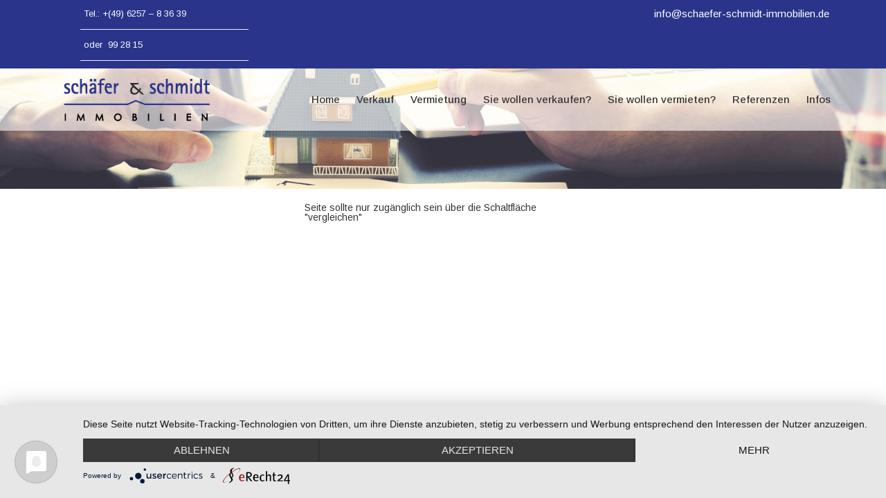

--- FILE ---
content_type: text/html; charset=UTF-8
request_url: https://schaefer-schmidt-immobilien.de/compare-listings/
body_size: 9334
content:
<!DOCTYPE html>
<html lang="de">
<head>
<meta charset="UTF-8" />
<meta http-equiv="Content-Type" content="text/html; charset=utf-8"/>
<meta name="viewport" content="width=device-width, initial-scale=1,user-scalable=no">

<title>
    Vergleichen | Schäfer &amp; Schmidt Immobilien Seeheim-Jugenheim | Häuser, Wohnungen, Gewerbeimmobilien und Grundstücke</title>



<link rel="pingback" href="https://schaefer-schmidt-immobilien.de/xmlrpc.php" />
 
<link rel="shortcut icon" href="https://schaefer-schmidt-immobilien.de/wp-content/uploads/2017/09/icon.png" type="image/x-icon" /><meta name='robots' content='max-image-preview:large' />
<link rel='dns-prefetch' href='//maps.googleapis.com' />
<link rel='dns-prefetch' href='//s.w.org' />
<link rel="alternate" type="application/rss+xml" title="Schäfer &amp; Schmidt Immobilien Seeheim-Jugenheim | Häuser, Wohnungen, Gewerbeimmobilien und Grundstücke &raquo; Feed" href="https://schaefer-schmidt-immobilien.de/feed/" />
<link rel="alternate" type="application/rss+xml" title="Schäfer &amp; Schmidt Immobilien Seeheim-Jugenheim | Häuser, Wohnungen, Gewerbeimmobilien und Grundstücke &raquo; Kommentar-Feed" href="https://schaefer-schmidt-immobilien.de/comments/feed/" />
<script type="text/javascript">
window._wpemojiSettings = {"baseUrl":"https:\/\/s.w.org\/images\/core\/emoji\/14.0.0\/72x72\/","ext":".png","svgUrl":"https:\/\/s.w.org\/images\/core\/emoji\/14.0.0\/svg\/","svgExt":".svg","source":{"concatemoji":"https:\/\/schaefer-schmidt-immobilien.de\/wp-includes\/js\/wp-emoji-release.min.js?ver=6.0.11"}};
/*! This file is auto-generated */
!function(e,a,t){var n,r,o,i=a.createElement("canvas"),p=i.getContext&&i.getContext("2d");function s(e,t){var a=String.fromCharCode,e=(p.clearRect(0,0,i.width,i.height),p.fillText(a.apply(this,e),0,0),i.toDataURL());return p.clearRect(0,0,i.width,i.height),p.fillText(a.apply(this,t),0,0),e===i.toDataURL()}function c(e){var t=a.createElement("script");t.src=e,t.defer=t.type="text/javascript",a.getElementsByTagName("head")[0].appendChild(t)}for(o=Array("flag","emoji"),t.supports={everything:!0,everythingExceptFlag:!0},r=0;r<o.length;r++)t.supports[o[r]]=function(e){if(!p||!p.fillText)return!1;switch(p.textBaseline="top",p.font="600 32px Arial",e){case"flag":return s([127987,65039,8205,9895,65039],[127987,65039,8203,9895,65039])?!1:!s([55356,56826,55356,56819],[55356,56826,8203,55356,56819])&&!s([55356,57332,56128,56423,56128,56418,56128,56421,56128,56430,56128,56423,56128,56447],[55356,57332,8203,56128,56423,8203,56128,56418,8203,56128,56421,8203,56128,56430,8203,56128,56423,8203,56128,56447]);case"emoji":return!s([129777,127995,8205,129778,127999],[129777,127995,8203,129778,127999])}return!1}(o[r]),t.supports.everything=t.supports.everything&&t.supports[o[r]],"flag"!==o[r]&&(t.supports.everythingExceptFlag=t.supports.everythingExceptFlag&&t.supports[o[r]]);t.supports.everythingExceptFlag=t.supports.everythingExceptFlag&&!t.supports.flag,t.DOMReady=!1,t.readyCallback=function(){t.DOMReady=!0},t.supports.everything||(n=function(){t.readyCallback()},a.addEventListener?(a.addEventListener("DOMContentLoaded",n,!1),e.addEventListener("load",n,!1)):(e.attachEvent("onload",n),a.attachEvent("onreadystatechange",function(){"complete"===a.readyState&&t.readyCallback()})),(e=t.source||{}).concatemoji?c(e.concatemoji):e.wpemoji&&e.twemoji&&(c(e.twemoji),c(e.wpemoji)))}(window,document,window._wpemojiSettings);
</script>
<style type="text/css">
img.wp-smiley,
img.emoji {
	display: inline !important;
	border: none !important;
	box-shadow: none !important;
	height: 1em !important;
	width: 1em !important;
	margin: 0 0.07em !important;
	vertical-align: -0.1em !important;
	background: none !important;
	padding: 0 !important;
}
</style>
	<link rel='stylesheet' id='wp-block-library-css'  href='https://schaefer-schmidt-immobilien.de/wp-includes/css/dist/block-library/style.min.css?ver=6.0.11' type='text/css' media='all' />
<style id='global-styles-inline-css' type='text/css'>
body{--wp--preset--color--black: #000000;--wp--preset--color--cyan-bluish-gray: #abb8c3;--wp--preset--color--white: #ffffff;--wp--preset--color--pale-pink: #f78da7;--wp--preset--color--vivid-red: #cf2e2e;--wp--preset--color--luminous-vivid-orange: #ff6900;--wp--preset--color--luminous-vivid-amber: #fcb900;--wp--preset--color--light-green-cyan: #7bdcb5;--wp--preset--color--vivid-green-cyan: #00d084;--wp--preset--color--pale-cyan-blue: #8ed1fc;--wp--preset--color--vivid-cyan-blue: #0693e3;--wp--preset--color--vivid-purple: #9b51e0;--wp--preset--gradient--vivid-cyan-blue-to-vivid-purple: linear-gradient(135deg,rgba(6,147,227,1) 0%,rgb(155,81,224) 100%);--wp--preset--gradient--light-green-cyan-to-vivid-green-cyan: linear-gradient(135deg,rgb(122,220,180) 0%,rgb(0,208,130) 100%);--wp--preset--gradient--luminous-vivid-amber-to-luminous-vivid-orange: linear-gradient(135deg,rgba(252,185,0,1) 0%,rgba(255,105,0,1) 100%);--wp--preset--gradient--luminous-vivid-orange-to-vivid-red: linear-gradient(135deg,rgba(255,105,0,1) 0%,rgb(207,46,46) 100%);--wp--preset--gradient--very-light-gray-to-cyan-bluish-gray: linear-gradient(135deg,rgb(238,238,238) 0%,rgb(169,184,195) 100%);--wp--preset--gradient--cool-to-warm-spectrum: linear-gradient(135deg,rgb(74,234,220) 0%,rgb(151,120,209) 20%,rgb(207,42,186) 40%,rgb(238,44,130) 60%,rgb(251,105,98) 80%,rgb(254,248,76) 100%);--wp--preset--gradient--blush-light-purple: linear-gradient(135deg,rgb(255,206,236) 0%,rgb(152,150,240) 100%);--wp--preset--gradient--blush-bordeaux: linear-gradient(135deg,rgb(254,205,165) 0%,rgb(254,45,45) 50%,rgb(107,0,62) 100%);--wp--preset--gradient--luminous-dusk: linear-gradient(135deg,rgb(255,203,112) 0%,rgb(199,81,192) 50%,rgb(65,88,208) 100%);--wp--preset--gradient--pale-ocean: linear-gradient(135deg,rgb(255,245,203) 0%,rgb(182,227,212) 50%,rgb(51,167,181) 100%);--wp--preset--gradient--electric-grass: linear-gradient(135deg,rgb(202,248,128) 0%,rgb(113,206,126) 100%);--wp--preset--gradient--midnight: linear-gradient(135deg,rgb(2,3,129) 0%,rgb(40,116,252) 100%);--wp--preset--duotone--dark-grayscale: url('#wp-duotone-dark-grayscale');--wp--preset--duotone--grayscale: url('#wp-duotone-grayscale');--wp--preset--duotone--purple-yellow: url('#wp-duotone-purple-yellow');--wp--preset--duotone--blue-red: url('#wp-duotone-blue-red');--wp--preset--duotone--midnight: url('#wp-duotone-midnight');--wp--preset--duotone--magenta-yellow: url('#wp-duotone-magenta-yellow');--wp--preset--duotone--purple-green: url('#wp-duotone-purple-green');--wp--preset--duotone--blue-orange: url('#wp-duotone-blue-orange');--wp--preset--font-size--small: 13px;--wp--preset--font-size--medium: 20px;--wp--preset--font-size--large: 36px;--wp--preset--font-size--x-large: 42px;}.has-black-color{color: var(--wp--preset--color--black) !important;}.has-cyan-bluish-gray-color{color: var(--wp--preset--color--cyan-bluish-gray) !important;}.has-white-color{color: var(--wp--preset--color--white) !important;}.has-pale-pink-color{color: var(--wp--preset--color--pale-pink) !important;}.has-vivid-red-color{color: var(--wp--preset--color--vivid-red) !important;}.has-luminous-vivid-orange-color{color: var(--wp--preset--color--luminous-vivid-orange) !important;}.has-luminous-vivid-amber-color{color: var(--wp--preset--color--luminous-vivid-amber) !important;}.has-light-green-cyan-color{color: var(--wp--preset--color--light-green-cyan) !important;}.has-vivid-green-cyan-color{color: var(--wp--preset--color--vivid-green-cyan) !important;}.has-pale-cyan-blue-color{color: var(--wp--preset--color--pale-cyan-blue) !important;}.has-vivid-cyan-blue-color{color: var(--wp--preset--color--vivid-cyan-blue) !important;}.has-vivid-purple-color{color: var(--wp--preset--color--vivid-purple) !important;}.has-black-background-color{background-color: var(--wp--preset--color--black) !important;}.has-cyan-bluish-gray-background-color{background-color: var(--wp--preset--color--cyan-bluish-gray) !important;}.has-white-background-color{background-color: var(--wp--preset--color--white) !important;}.has-pale-pink-background-color{background-color: var(--wp--preset--color--pale-pink) !important;}.has-vivid-red-background-color{background-color: var(--wp--preset--color--vivid-red) !important;}.has-luminous-vivid-orange-background-color{background-color: var(--wp--preset--color--luminous-vivid-orange) !important;}.has-luminous-vivid-amber-background-color{background-color: var(--wp--preset--color--luminous-vivid-amber) !important;}.has-light-green-cyan-background-color{background-color: var(--wp--preset--color--light-green-cyan) !important;}.has-vivid-green-cyan-background-color{background-color: var(--wp--preset--color--vivid-green-cyan) !important;}.has-pale-cyan-blue-background-color{background-color: var(--wp--preset--color--pale-cyan-blue) !important;}.has-vivid-cyan-blue-background-color{background-color: var(--wp--preset--color--vivid-cyan-blue) !important;}.has-vivid-purple-background-color{background-color: var(--wp--preset--color--vivid-purple) !important;}.has-black-border-color{border-color: var(--wp--preset--color--black) !important;}.has-cyan-bluish-gray-border-color{border-color: var(--wp--preset--color--cyan-bluish-gray) !important;}.has-white-border-color{border-color: var(--wp--preset--color--white) !important;}.has-pale-pink-border-color{border-color: var(--wp--preset--color--pale-pink) !important;}.has-vivid-red-border-color{border-color: var(--wp--preset--color--vivid-red) !important;}.has-luminous-vivid-orange-border-color{border-color: var(--wp--preset--color--luminous-vivid-orange) !important;}.has-luminous-vivid-amber-border-color{border-color: var(--wp--preset--color--luminous-vivid-amber) !important;}.has-light-green-cyan-border-color{border-color: var(--wp--preset--color--light-green-cyan) !important;}.has-vivid-green-cyan-border-color{border-color: var(--wp--preset--color--vivid-green-cyan) !important;}.has-pale-cyan-blue-border-color{border-color: var(--wp--preset--color--pale-cyan-blue) !important;}.has-vivid-cyan-blue-border-color{border-color: var(--wp--preset--color--vivid-cyan-blue) !important;}.has-vivid-purple-border-color{border-color: var(--wp--preset--color--vivid-purple) !important;}.has-vivid-cyan-blue-to-vivid-purple-gradient-background{background: var(--wp--preset--gradient--vivid-cyan-blue-to-vivid-purple) !important;}.has-light-green-cyan-to-vivid-green-cyan-gradient-background{background: var(--wp--preset--gradient--light-green-cyan-to-vivid-green-cyan) !important;}.has-luminous-vivid-amber-to-luminous-vivid-orange-gradient-background{background: var(--wp--preset--gradient--luminous-vivid-amber-to-luminous-vivid-orange) !important;}.has-luminous-vivid-orange-to-vivid-red-gradient-background{background: var(--wp--preset--gradient--luminous-vivid-orange-to-vivid-red) !important;}.has-very-light-gray-to-cyan-bluish-gray-gradient-background{background: var(--wp--preset--gradient--very-light-gray-to-cyan-bluish-gray) !important;}.has-cool-to-warm-spectrum-gradient-background{background: var(--wp--preset--gradient--cool-to-warm-spectrum) !important;}.has-blush-light-purple-gradient-background{background: var(--wp--preset--gradient--blush-light-purple) !important;}.has-blush-bordeaux-gradient-background{background: var(--wp--preset--gradient--blush-bordeaux) !important;}.has-luminous-dusk-gradient-background{background: var(--wp--preset--gradient--luminous-dusk) !important;}.has-pale-ocean-gradient-background{background: var(--wp--preset--gradient--pale-ocean) !important;}.has-electric-grass-gradient-background{background: var(--wp--preset--gradient--electric-grass) !important;}.has-midnight-gradient-background{background: var(--wp--preset--gradient--midnight) !important;}.has-small-font-size{font-size: var(--wp--preset--font-size--small) !important;}.has-medium-font-size{font-size: var(--wp--preset--font-size--medium) !important;}.has-large-font-size{font-size: var(--wp--preset--font-size--large) !important;}.has-x-large-font-size{font-size: var(--wp--preset--font-size--x-large) !important;}
</style>
<link rel='stylesheet' id='contact-form-7-css'  href='https://schaefer-schmidt-immobilien.de/wp-content/plugins/contact-form-7/includes/css/styles.css?ver=5.6.4' type='text/css' media='all' />
<link rel='stylesheet' id='rs-plugin-settings-css'  href='https://schaefer-schmidt-immobilien.de/wp-content/plugins/revslider/public/assets/css/settings.css?ver=5.4.5.2' type='text/css' media='all' />
<style id='rs-plugin-settings-inline-css' type='text/css'>
#rs-demo-id {}
</style>
<link rel='stylesheet' id='wpestate-custom-font0-css'  href='https://schaefer-schmidt-immobilien.de/wp-content/uploads/fonts/49fba2f107c3a759a51b69e8db0ed272/font.css?v=1666962399' type='text/css' media='all' />
<link rel='stylesheet' id='wpestate_style-css'  href='https://schaefer-schmidt-immobilien.de/wp-content/themes/wpresidence/style.css?ver=1.0' type='text/css' media='all' />
<link rel='stylesheet' id='wpestate_media-css'  href='https://schaefer-schmidt-immobilien.de/wp-content/themes/wpresidence/css/my_media.css?ver=1.0' type='text/css' media='all' />
<link rel='stylesheet' id='wpestate-opensans-css'  href='https://schaefer-schmidt-immobilien.de/wp-content/uploads/fonts/a090a1086cab7126edfb001ca08472c6/font.css?v=1666962401' type='text/css' media='all' />
<link rel='stylesheet' id='font-awesome.min-css'  href='https://schaefer-schmidt-immobilien.de/wp-content/themes/wpresidence/css/fontawesome/css/font-awesome.min.css?ver=6.0.11' type='text/css' media='all' />
<link rel='stylesheet' id='fontello-css'  href='https://schaefer-schmidt-immobilien.de/wp-content/themes/wpresidence/css/fontello.css?ver=6.0.11' type='text/css' media='all' />
<link rel='stylesheet' id='jquery.ui.theme-css'  href='https://schaefer-schmidt-immobilien.de/wp-content/themes/wpresidence/css/jquery-ui.min.css?ver=6.0.11' type='text/css' media='all' />
<link rel='stylesheet' id='immonex-energy-scale-base-css'  href='https://schaefer-schmidt-immobilien.de/wp-content/plugins/immonex-energy-scale-pro/css/immonex-energy-scale.css?ver=6.0.11' type='text/css' media='all' />
<link rel='stylesheet' id='immonex-energy-scale-bandtacho-css'  href='https://schaefer-schmidt-immobilien.de/wp-content/plugins/immonex-energy-scale-pro/templates/bandtacho.min.css?ver=6.0.11' type='text/css' media='all' />
<link rel='stylesheet' id='immonex-energy-scale-stacked_bars-css'  href='https://schaefer-schmidt-immobilien.de/wp-content/plugins/immonex-energy-scale-pro/templates/stacked_bars.min.css?ver=6.0.11' type='text/css' media='all' />
<link rel='stylesheet' id='immonex_oi2wp-css'  href='https://schaefer-schmidt-immobilien.de/wp-content/plugins/immonex-openimmo2wp/css/style.min.css?ver=6.0.11' type='text/css' media='all' />
<link rel='stylesheet' id='bsf-Defaults-css'  href='https://schaefer-schmidt-immobilien.de/wp-content/uploads/smile_fonts/Defaults/Defaults.css?ver=6.0.11' type='text/css' media='all' />
<script type='text/javascript' src='https://schaefer-schmidt-immobilien.de/wp-includes/js/jquery/jquery.min.js?ver=3.6.0' id='jquery-core-js'></script>
<script type='text/javascript' src='https://schaefer-schmidt-immobilien.de/wp-includes/js/jquery/jquery-migrate.min.js?ver=3.3.2' id='jquery-migrate-js'></script>
<script type='text/javascript' src='https://schaefer-schmidt-immobilien.de/wp-content/plugins/revslider/public/assets/js/jquery.themepunch.tools.min.js?ver=5.4.5.2' id='tp-tools-js'></script>
<script type='text/javascript' src='https://schaefer-schmidt-immobilien.de/wp-content/plugins/revslider/public/assets/js/jquery.themepunch.revolution.min.js?ver=5.4.5.2' id='revmin-js'></script>
<script type='text/javascript' src='https://schaefer-schmidt-immobilien.de/wp-content/themes/wpresidence/js/bootstrap.min.js?ver=1.0' id='bootstrap-js'></script>
<script type='text/javascript' src='https://schaefer-schmidt-immobilien.de/wp-content/themes/wpresidence/js/all_external.min.js?ver=1.0' id='all_external-js'></script>
<script type='text/javascript' src='http://maps.googleapis.com/maps/api/js?libraries=places&#038;key=AIzaSyArBYAxcGEXRaRlovXmdYo6olTY644J9Ec&#038;ver=1.0' id='googlemap-js'></script>
<link rel="https://api.w.org/" href="https://schaefer-schmidt-immobilien.de/wp-json/" /><link rel="alternate" type="application/json" href="https://schaefer-schmidt-immobilien.de/wp-json/wp/v2/pages/6" /><link rel="EditURI" type="application/rsd+xml" title="RSD" href="https://schaefer-schmidt-immobilien.de/xmlrpc.php?rsd" />
<link rel="wlwmanifest" type="application/wlwmanifest+xml" href="https://schaefer-schmidt-immobilien.de/wp-includes/wlwmanifest.xml" /> 
<meta name="generator" content="WordPress 6.0.11" />
<link rel="canonical" href="https://schaefer-schmidt-immobilien.de/compare-listings/" />
<link rel='shortlink' href='https://schaefer-schmidt-immobilien.de/?p=6' />
<link rel="alternate" type="application/json+oembed" href="https://schaefer-schmidt-immobilien.de/wp-json/oembed/1.0/embed?url=https%3A%2F%2Fschaefer-schmidt-immobilien.de%2Fcompare-listings%2F" />
<link rel="alternate" type="text/xml+oembed" href="https://schaefer-schmidt-immobilien.de/wp-json/oembed/1.0/embed?url=https%3A%2F%2Fschaefer-schmidt-immobilien.de%2Fcompare-listings%2F&#038;format=xml" />
<!-- HFCM by 99 Robots - Snippet # 1: Header -->
<script type="application/javascript" src="https://app.usercentrics.eu/latest/main.js" id="DMWUUrlQE"></script>
<!-- /end HFCM by 99 Robots -->
<!-- HFCM by 99 Robots - Snippet # 2: Maps -->
<script type="application/javascript" src="https://privacy-proxy.usercentrics.eu/latest/uc-block.bundle.js"></script>
<!-- /end HFCM by 99 Robots -->
<style type='text/css'>.icon-fav-on,.lighbox-image-close-floor,.lighbox-image-close,#add_favorites.isfavorite,.tax_active,.results_header,.ll-skin-melon td .ui-state-active,.ll-skin-melon td .ui-state-hover,.adv_search_tab_item.active,button.slick-prev.slick-arrow,button.slick-next.slick-arrow,.wpresidence_button,.comment-form #submit,#adv-search-header-3,#tab_prpg>ul,.wpcf7-form input[type="submit"],.adv_results_wrapper #advanced_submit_2,.wpb_btn-info,#slider_enable_map:hover,#slider_enable_street:hover, #slider_enable_slider:hover,#colophon .social_sidebar_internal a:hover,#primary .social_sidebar_internal a:hover,.ui-widget-header,.slider_control_left,.slider_control_right,.single-content input[type="submit"],#slider_enable_slider.slideron,#slider_enable_street.slideron,#slider_enable_map.slideron,.comment-form #submit,#add_favorites.isfavorite:hover,#add_favorites:hover,.carousel-control-theme-prev,.carousel-control-theme-next,#primary .social_sidebar_internal a:hover, #adv-search-header-mobile,#adv-search-header-1,.featured_second_line, .wpb_btn-info,.agent_contanct_form input[type="submit"]{background-color: #29348a!important;}.wpresidence_button{border:none;}.comment-form #submit, .blog_unit_image img, .blog2v img, .single-content input[type="submit"] ,.agentpict,.featured_property img , .agent_unit img {border-bottom: 3px solid #29348a!important;} input[type="checkbox"]:checked:before,.testimonial-slider-container .slick-prev.slick-arrow:hover, .testimonial-slider-container .slick-next.slick-arrow:hover,.testimonial-slider-container .slick-dots li.slick-active button:before,.slider_container .slick-dots li button::before,.slider_container .slick-dots li.slick-active button:before,.single-content p a:hover,.agent_unit_social a:hover,.featured_prop_price .price_label,.featured_prop_price .price_label_before,.compare_item_head .property_price,#grid_view:hover, #list_view:hover,#primary a:hover,.front_plan_row:hover,.adv_extended_options_text,.slider-content h3 a:hover,.agent_unit_social_single a:hover ,.adv_extended_options_text:hover ,.breadcrumb a:hover , .property-panel h4:hover,.featured_article:hover .featured_article_right, .info_details .prop_pricex,.info_details .infocur,#contactinfobox,.featured_property:hover h2 a,.blog_unit:hover h3 a,.blog_unit_meta .read_more:hover,.blog_unit_meta a:hover,.agent_unit:hover h4 a,.listing_filter_select.open .filter_menu_trigger,.wpestate_accordion_tab .ui-state-active a,.wpestate_accordion_tab .ui-state-active a:link,.wpestate_accordion_tab .ui-state-active a:visited,.theme-slider-price, .agent_unit:hover h4 a,.meta-info a:hover,.widget_latest_price,#colophon a:hover, #colophon li a:hover,.price_area, .property_listing:hover h4 a, .listing_unit_price_wrapper,a:hover, a:focus, .top_bar .social_sidebar_internal a:hover,.pagination > .active > a, .pagination > .active > span, .pagination > .active > a:hover, .pagination > .active > span:hover, .pagination > .active > a:focus, .pagination > .active > span:focus,.featured_prop_price,.user_menu,.user_loged i, #access .current-menu-item >a, #access .current-menu-parent>a, #access .current-menu-ancestor>a,#access .menu li:hover>a:active, #access .menu li:hover>a:focus{color: #29348a;}#amount_wd, #amount,#amount_mobile,#amount_sh,.mobile-trigger-user:hover i, .mobile-trigger:hover i,.mobilemenu-close-user:hover, .mobilemenu-close:hover{color: #29348a!important;}.featured_article_title{border-top: 3px solid #29348a!important;}.adv_search_tab_item.active,.scrollon {border: 1px solid #29348a;}body,.wide {background-color: #ffffff;} .featured_article_righ, .featured_article_secondline,.property_location .inforoom, .property_location .infobath , .agent_meta , .blog_unit_meta a, .property_location .infosize,.sale_line , .meta-info a, .breadcrumb > li + li:before, .blog_unit_meta, .meta-info,.agent_position,.breadcrumb a {color: #29348a;}#header4_footer,#header4_footer .widget-title-header4,#header4_footer a,.submit_action,#access ul.menu >li>a{color: #3b3b3b;}.menu_user_picture{border-color:#3b3b3b;}.navicon:before, .navicon:after,.navicon{background: #3b3b3b; }.header_transparent .menu_user_tools, .header_transparent .submit_action,.header_transparent #access ul.menu >li>a{color: #333333;}.header_transparent .navicon:before, .header_transparent .navicon:after,.header_transparent .navicon{background: #333333;}.header_transparent .menu_user_picture{border-color: #333333;}#access .menu li:hover>a,.header_type3_menu_sidebar #access .menu li:hover>a, .header_type3_menu_sidebar #access .menu li:hover>a:active, .header_type3_menu_sidebar #access .menu li:hover>a:focus,.customnav #access ul.menu >li>a:hover,#access ul.menu >li>a:hover,.hover_type_3 #access .menu > li:hover>a,.hover_type_4 #access .menu > li:hover>a,.hover_type_6 #access .menu > li:hover>a {color: #242424;}.hover_type_5 #access .menu > li:hover>a {border-bottom: 3px solid #242424;}.hover_type_6 #access .menu > li:hover>a {border: 2px solid #242424;}.hover_type_2 #access .menu > li:hover>a:before {border-top: 3px solid #242424;}.header_transparent .customnav #access ul.menu >li>a:hover,.header_transparent #access ul.menu >li>a:hover,.header_transparent .hover_type_3 #access .menu > li:hover>a,.header_transparent .hover_type_4 #access .menu > li:hover>a,.header_transparent .hover_type_6 #access .menu > li:hover>a {color: #f7f7f7;}.header_transparent .hover_type_5 #access .menu > li:hover>a {border-bottom: 3px solid #f7f7f7;}.header_transparent .hover_type_6 #access .menu > li:hover>a {border: 2px solid #f7f7f7;}.header_transparent .hover_type_2 #access .menu > li:hover>a:before {border-top: 3px solid #f7f7f7;} .alalx223, .header_type3_menu_sidebar .menu > li:hover,.hover_type_3 #access .menu > li:hover>a,.hover_type_4 #access .menu > li:hover>a {background: #29348A!important;}#access ul ul{background-color: #283886;}#user_menu_open > li > a:hover,#user_menu_open > li > a:focus,.filter_menu li:hover,.sub-menu li:hover, #access .menu li:hover>a, #access .menu li:hover>a:active, #access .menu li:hover>a:focus{background-color: #283886;}.form-control.open .filter_menu_trigger, .menu_user_tools{color: #283886;}.menu_user_picture {border: 1px solid #283886;}#access .menu ul li:hover>a,#access .sub-menu li:hover>a,#access .sub-menu li:hover>a:active, #access .sub-menu li:hover>a:focus {color: #e0a100;}#access ul ul {border-left: 1px solid #283886!important;border-right: 1px solid#283886!important;border-bottom: 1px solid #283886!important;border-top: 1px solid #283886!important;}#access ul ul a {border-bottom: 1px solid #283886;}#access a,#access ul ul a,#access ul ul li.wpestate_megamenu_col_1, #access ul ul li.wpestate_megamenu_col_2, #access ul ul li.wpestate_megamenu_col_3, #access ul ul li.wpestate_megamenu_col_4, #access ul ul li.wpestate_megamenu_col_5, #access ul ul li.wpestate_megamenu_col_6, #access ul ul li.wpestate_megamenu_col_1 a, #access ul ul li.wpestate_megamenu_col_2 a, #access ul ul li.wpestate_megamenu_col_3 a, #access ul ul li.wpestate_megamenu_col_4 a, #access ul ul li.wpestate_megamenu_col_5 a, #access ul ul li.wpestate_megamenu_col_6 a {color:#ffffff;} #access ul ul li.wpestate_megamenu_col_1 .megamenu-title:hover a,#access ul ul li.wpestate_megamenu_col_2 .megamenu-title:hover a,#access ul ul li.wpestate_megamenu_col_3 .megamenu-title:hover a,#access ul ul li.wpestate_megamenu_col_4 .megamenu-title:hover a,#access ul ul li.wpestate_megamenu_col_5 .megamenu-title:hover a,#access ul ul li.wpestate_megamenu_col_6 .megamenu-title:hover a, #access .with-megamenu .sub-menu li:hover>a,#access .with-megamenu .sub-menu li:hover>a:active,#access .with-megamenu .sub-menu li:hover>a:focus, #access .current-menu-item >a,#access .current-menu-parent>a,#access .current-menu-ancestor>a,#access .menu li:hover>a:active,#access .menu li:hover>a:focus{color: #ffffff;}body,a,label,input[type=text], input[type=password], input[type=email], input[type=url], input[type=number], textarea, .slider-content, .listing-details, .form-control, #user_menu_open i,#grid_view, #list_view, .listing_details a, .notice_area, .social-agent-page a, .prop_detailsx, #reg_passmail_topbar,#reg_passmail, .testimonial-text,.wpestate_tabs .ui-widget-content, .wpestate_tour .ui-widget-content, .wpestate_accordion_tab .ui-widget-content, .wpestate_accordion_tab .ui-state-default, .wpestate_accordion_tab .ui-widget-content .ui-state-default, .wpestate_accordion_tab .ui-widget-header .ui-state-default,.filter_menu{ color: #333;}.caret, .caret_sidebar, .advanced_search_shortcode .caret_filter{ border-top-color:#333;}.pagination > li > a,.pagination > li > span,.single-content p a,.featured_article:hover h2 a,.user_dashboard_listed a,.blog_unit_meta .read_more, .slider-content .read_more, .blog2v .read_more, .breadcrumb .active,.unit_more_x a, .unit_more_x{color: #29348a;}h1, h2, h3, h4, h5, h6, h1 a, h2 a, h3 a, h4 a, h5 a, h6 a ,.featured_property h2 a, .featured_property h2,.blog_unit h3, .blog_unit h3 a,.submit_container_header,.info_details #infobox_title {color: #29348a;}#colophon {background-color: #454545;}#colophon, #colophon a, #colophon li a ,#colophon .widget-title-footer{color: #ffffff;}.sub_footer{background-color:#292929;}.top_bar_wrapper{background-color:#29348a;}.top_bar,.top_bar a{color:#ffffff;}.mobile_header {background-color: #ffffff;}.mobilemenu-close-user, .mobilemenu-close, .mobile_header i{color: #2b2b2b;}.mobilex-menu li a {color:#363636 ;}.mobilex-menu li a:hover{color:#273786;} .mobilex-menu, .snap-drawer { background-color: #ffffff ;}.logo img {max-height: 75px;position: absolute;top: 50%;transform: translate(0px, -50%);}#access a {backface-visibility: hidden;color: #3a4659;cursor: pointer;display: block;font-size: 15px;padding-left: 10px;padding-right: 10px;text-decoration: none;transition: none 0s ease 0s ;}.header_transparent .header_wrapper {background: rgba(255, 255, 255, 0.6) none repeat scroll 0 0;}.property_agent_wrapper {display: none;float: left;line-height: 30px;}.left-top-widet li {display: inline;float: left;padding-left: 5px;}.top_bar .widget-container {display: inline;margin-bottom: 0;margin-right: -16px;}h1,h1 a{font-family:"Arimo";}h1,h1 a{font-size:45px;}h1,h1 a{line-height:50px;}h1,h1 a{font-weight:600;}h2,h2 a{font-family:"Arimo";}h3,h3 a{font-family:"Arimo";}h3,h3 a{font-size:22px;}body,p{font-family:"Arimo";}.single-content,p,.single-estate_property .listing_detail .price_label{font-size:15px;}p{line-height:22px;}p{font-weight:400;}#access a,#access ul ul a,#user_menu_u{font-family:"Arimo";}#access a,#user_menu_u{font-size:15px;}#access a,#user_menu_u{font-weight:500;}</style><meta name="generator" content="Powered by Visual Composer - drag and drop page builder for WordPress."/>
<!--[if lte IE 9]><link rel="stylesheet" type="text/css" href="https://schaefer-schmidt-immobilien.de/wp-content/plugins/js_composer/assets/css/vc_lte_ie9.min.css" media="screen"><![endif]--><meta name="generator" content="Powered by Slider Revolution 5.4.5.2 - responsive, Mobile-Friendly Slider Plugin for WordPress with comfortable drag and drop interface." />
<script type="text/javascript">function setREVStartSize(e){
				try{ var i=jQuery(window).width(),t=9999,r=0,n=0,l=0,f=0,s=0,h=0;					
					if(e.responsiveLevels&&(jQuery.each(e.responsiveLevels,function(e,f){f>i&&(t=r=f,l=e),i>f&&f>r&&(r=f,n=e)}),t>r&&(l=n)),f=e.gridheight[l]||e.gridheight[0]||e.gridheight,s=e.gridwidth[l]||e.gridwidth[0]||e.gridwidth,h=i/s,h=h>1?1:h,f=Math.round(h*f),"fullscreen"==e.sliderLayout){var u=(e.c.width(),jQuery(window).height());if(void 0!=e.fullScreenOffsetContainer){var c=e.fullScreenOffsetContainer.split(",");if (c) jQuery.each(c,function(e,i){u=jQuery(i).length>0?u-jQuery(i).outerHeight(!0):u}),e.fullScreenOffset.split("%").length>1&&void 0!=e.fullScreenOffset&&e.fullScreenOffset.length>0?u-=jQuery(window).height()*parseInt(e.fullScreenOffset,0)/100:void 0!=e.fullScreenOffset&&e.fullScreenOffset.length>0&&(u-=parseInt(e.fullScreenOffset,0))}f=u}else void 0!=e.minHeight&&f<e.minHeight&&(f=e.minHeight);e.c.closest(".rev_slider_wrapper").css({height:f})					
				}catch(d){console.log("Failure at Presize of Slider:"+d)}
			};</script>
<noscript><style type="text/css"> .wpb_animate_when_almost_visible { opacity: 1; }</style></noscript></head>







<body class="page-template page-template-compare_listings page-template-compare_listings-php page page-id-6  has_top_bar wpb-js-composer js-comp-ver-5.2.1 vc_responsive imnx-th-wp-residence">  
   


<div class="mobilewrapper">
    <div class="snap-drawers">
        <!-- Left Sidebar-->
        <div class="snap-drawer snap-drawer-left">
            <div class="mobilemenu-close"><i class="fa fa-times"></i></div>
            <ul id="menu-main-menu" class="mobilex-menu"><li id="menu-item-30" class="menu-item menu-item-type-post_type menu-item-object-page menu-item-home menu-item-30"><a href="https://schaefer-schmidt-immobilien.de/">Home</a></li>
<li id="menu-item-25" class="menu-item menu-item-type-post_type menu-item-object-page menu-item-has-children menu-item-25"><a href="https://schaefer-schmidt-immobilien.de/immobilienangebote/">Verkauf</a>
<ul class="sub-menu">
	<li id="menu-item-231" class="menu-item menu-item-type-post_type menu-item-object-page menu-item-231"><a href="https://schaefer-schmidt-immobilien.de/immobilienangebote/haeuser/">Häuser</a></li>
	<li id="menu-item-230" class="menu-item menu-item-type-post_type menu-item-object-page menu-item-230"><a href="https://schaefer-schmidt-immobilien.de/immobilienangebote/wohnungen/">Wohnungen</a></li>
	<li id="menu-item-228" class="menu-item menu-item-type-post_type menu-item-object-page menu-item-228"><a href="https://schaefer-schmidt-immobilien.de/immobilienangebote/grundstuecke/">Grundstücke</a></li>
	<li id="menu-item-312" class="menu-item menu-item-type-post_type menu-item-object-page menu-item-312"><a href="https://schaefer-schmidt-immobilien.de/vermietungsangebote/kapitalanlagen/">Kapitalanlagen</a></li>
</ul>
</li>
<li id="menu-item-24" class="menu-item menu-item-type-post_type menu-item-object-page menu-item-has-children menu-item-24"><a href="https://schaefer-schmidt-immobilien.de/vermietungsangebote/">Vermietung</a>
<ul class="sub-menu">
	<li id="menu-item-240" class="menu-item menu-item-type-post_type menu-item-object-page menu-item-240"><a href="https://schaefer-schmidt-immobilien.de/vermietungsangebote/haeuser/">Häuser</a></li>
	<li id="menu-item-239" class="menu-item menu-item-type-post_type menu-item-object-page menu-item-239"><a href="https://schaefer-schmidt-immobilien.de/vermietungsangebote/wohnungen/">Wohnungen</a></li>
	<li id="menu-item-238" class="menu-item menu-item-type-post_type menu-item-object-page menu-item-238"><a href="https://schaefer-schmidt-immobilien.de/vermietungsangebote/gewerbeimmobilien/">Gewerbeimmobilien</a></li>
</ul>
</li>
<li id="menu-item-26" class="menu-item menu-item-type-post_type menu-item-object-page menu-item-26"><a href="https://schaefer-schmidt-immobilien.de/sie-wollen-verkaufen/">Sie wollen verkaufen?</a></li>
<li id="menu-item-178" class="menu-item menu-item-type-post_type menu-item-object-page menu-item-178"><a href="https://schaefer-schmidt-immobilien.de/sie-wollen-vermieten/">Sie wollen vermieten?</a></li>
<li id="menu-item-283" class="menu-item menu-item-type-post_type menu-item-object-page menu-item-283"><a href="https://schaefer-schmidt-immobilien.de/referenzen/">Referenzen</a></li>
<li id="menu-item-284" class="menu-item menu-item-type-custom menu-item-object-custom menu-item-has-children menu-item-284"><a href="#">Infos</a>
<ul class="sub-menu">
	<li id="menu-item-287" class="menu-item menu-item-type-post_type menu-item-object-page menu-item-287"><a href="https://schaefer-schmidt-immobilien.de/ueberuns/">Über uns</a></li>
	<li id="menu-item-398" class="menu-item menu-item-type-post_type menu-item-object-page menu-item-398"><a href="https://schaefer-schmidt-immobilien.de/datenschutzerklaerung/">Datenschutzerklärung</a></li>
	<li id="menu-item-33" class="menu-item menu-item-type-post_type menu-item-object-page menu-item-33"><a href="https://schaefer-schmidt-immobilien.de/aktuelles/">Datenschutz und Widerufsrecht</a></li>
	<li id="menu-item-27" class="menu-item menu-item-type-post_type menu-item-object-page menu-item-27"><a href="https://schaefer-schmidt-immobilien.de/links/">Links</a></li>
	<li id="menu-item-29" class="menu-item menu-item-type-post_type menu-item-object-page menu-item-29"><a href="https://schaefer-schmidt-immobilien.de/kontakt/">Kontakt</a></li>
</ul>
</li>
</ul>        </div>
    </div>
</div>


<div class="mobilewrapper-user">
    <div class="snap-drawers">
        <!-- Left Sidebar-->
        <div class="snap-drawer snap-drawer-right">
            <div class="mobilemenu-close-user"><i class="fa fa-times"></i></div>
            
                
                        <div class="login_sidebar">
                            <h3  id="login-div-title-mobile">Anmelden</h3>
                            <div class="login_form" id="login-div_mobile">
                                <div class="loginalert" id="login_message_area_mobile" > </div>

                                <input type="text" class="form-control" name="log" id="login_user_mobile" placeholder="Nutzername"/>
                                <input type="password" class="form-control" name="pwd" id="login_pwd_mobile" placeholder="Passwort"/>
                                <input type="hidden" name="loginpop" id="loginpop_wd_mobile" value="0">
                                   
                                <input type="hidden" id="security-login-mobile" name="security-login-mobile" value="a1e6e1e556-1768987008">
     
                                <button class="wpresidence_button" id="wp-login-but-mobile">Anmelden</button>
                                <div class="login-links">
                                    <a href="#" id="widget_register_mobile">Need an account? Register here!</a>
                                    <a href="#" id="forgot_pass_mobile">Forgot Password?</a>
                                                                    </div>    
                           </div>

                            <h3   id="register-div-title-mobile">Registrieren</h3>
                            <div class="login_form" id="register-div-mobile">

                                <div class="loginalert" id="register_message_area_mobile" ></div>
                                <input type="text" name="user_login_register" id="user_login_register_mobile" class="form-control" placeholder="Nutzername"/>
                                <input type="text" name="user_email_register" id="user_email_register_mobile" class="form-control" placeholder="Email"  />

                                
                                <input type="checkbox" name="terms" id="user_terms_register_mobile" />
                                <label id="user_terms_register_mobile_label" for="user_terms_register_mobile">I agree with <a href="https://schaefer-schmidt-immobilien.de " target="_blank" id="user_terms_register_mobile_link">terms & conditions</a> </label>
                                
                                                                
                                                                    <p id="reg_passmail_mobile">Sie erhalten ein Passwort per Email</p>
                                
                                   
                                <input type="hidden" id="security-register-mobile" name="security-register-mobile" value="5d517ac196-1768987008">
      
                                <button class="wpresidence_button" id="wp-submit-register_mobile" >Registrieren</button>
                                <div class="login-links">
                                    <a href="#" id="widget_login_mobile">Back to Login</a>                       
                                </div>   
                            </div>

                            <h3  id="forgot-div-title-mobile">Passwort zurücksetzen</h3>
                            <div class="login_form" id="forgot-pass-div">
                                <div class="loginalert" id="forgot_pass_area_mobile"></div>
                                <div class="loginrow">
                                        <input type="text" class="form-control" name="forgot_email" id="forgot_email_mobile" placeholder="Mail-Adresse eingeben" size="20" />
                                </div>
                                <input type="hidden" id="security-forgot-mobile" name="security-forgot-mobile" value="e1165f042d" /><input type="hidden" name="_wp_http_referer" value="/compare-listings/" />  
                                <input type="hidden" id="postid" value="'.$post_id.'">    
                                <button class="wpresidence_button" id="wp-forgot-but-mobile" name="forgot" >Passwort zurücksetzen</button>
                                <div class="login-links shortlog">
                                <a href="#" id="return_login_mobile">Return to Login</a>
                                </div>
                            </div>


                        </div>
                   
                                
            
        </div>
    </div>
</div> 
    
<div class="website-wrapper" id="all_wrapper" >
<div class="container main_wrapper  wide has_header_type1  header_transparent contentheader_left cheader_left ">

    <div class="master_header  wide   header_transparent  ">
        
        <div class="top_bar_wrapper">
    <div class="top_bar">      
                <div class="left-top-widet">
            <ul class="xoxo">
            <li id="text-5" class="widget-container widget_text">			<div class="textwidget"><ul>
<li>Tel.: +(49) 6257 &#8211; 8 36 39</li>
<li>oder  99 28 15</li>
</ul>
</div>
		</li>            </ul>    
        </div>  

        <div class="right-top-widet">
            <ul class="xoxo">
            <li id="text-4" class="widget-container widget_text">			<div class="textwidget"><p>info@schaefer-schmidt-immobilien.de</p>
</div>
		</li>            </ul>
        </div> 
        
               <!-- <span id="switch" style="margin-left: 20px;">swithc style</span> -->
    </div>    
</div><div class="mobile_header">
    <div class="mobile-trigger"><i class=" fa fa-bars"></i></div>
    <div class="mobile-logo">
        <a href="https://schaefer-schmidt-immobilien.de">
        <img src="https://schaefer-schmidt-immobilien.de/wp-content/uploads/2017/09/logo-web-300x101.png" class="img-responsive retina_ready " alt="logo"/>        </a>
    </div>  
    
    </div>       
        
        <div class="header_wrapper  no_user_submit  header_type1 header_left hover_type_3 header_alignment_text_left ">
            <div class="header_wrapper_inside " data-logo="https://schaefer-schmidt-immobilien.de/wp-content/uploads/2017/09/logo-web.png" data-sticky-logo="https://schaefer-schmidt-immobilien.de/wp-content/uploads/2017/09/logo-web.png">
                
                <div class="logo" >
                    <a href="https://schaefer-schmidt-immobilien.de">
                        <img id="logo_image" style="margin-top:0px;" src="https://schaefer-schmidt-immobilien.de/wp-content/uploads/2017/09/logo-web.png" class="img-responsive retina_ready" alt="logo"/>                    </a>
                </div>   

              
                    
                
                                    <nav id="access">
                        <div class="menu-hauptmenue-container"><ul id="menu-hauptmenue" class="menu"><li id="menu-item-30" class="menu-item menu-item-type-post_type menu-item-object-page menu-item-home no-megamenu   "><a class="menu-item-link"  href="https://schaefer-schmidt-immobilien.de/">Home</a></li>
<li id="menu-item-25" class="menu-item menu-item-type-post_type menu-item-object-page menu-item-has-children no-megamenu   "><a class="menu-item-link"  href="https://schaefer-schmidt-immobilien.de/immobilienangebote/">Verkauf</a>
<ul style="" class="  sub-menu ">
	<li id="menu-item-231" class="menu-item menu-item-type-post_type menu-item-object-page   "><a class="menu-item-link"  href="https://schaefer-schmidt-immobilien.de/immobilienangebote/haeuser/">Häuser</a></li>
	<li id="menu-item-230" class="menu-item menu-item-type-post_type menu-item-object-page   "><a class="menu-item-link"  href="https://schaefer-schmidt-immobilien.de/immobilienangebote/wohnungen/">Wohnungen</a></li>
	<li id="menu-item-228" class="menu-item menu-item-type-post_type menu-item-object-page   "><a class="menu-item-link"  href="https://schaefer-schmidt-immobilien.de/immobilienangebote/grundstuecke/">Grundstücke</a></li>
	<li id="menu-item-312" class="menu-item menu-item-type-post_type menu-item-object-page   "><a class="menu-item-link"  href="https://schaefer-schmidt-immobilien.de/vermietungsangebote/kapitalanlagen/">Kapitalanlagen</a></li>
</ul>
</li>
<li id="menu-item-24" class="menu-item menu-item-type-post_type menu-item-object-page menu-item-has-children no-megamenu   "><a class="menu-item-link"  href="https://schaefer-schmidt-immobilien.de/vermietungsangebote/">Vermietung</a>
<ul style="" class="  sub-menu ">
	<li id="menu-item-240" class="menu-item menu-item-type-post_type menu-item-object-page   "><a class="menu-item-link"  href="https://schaefer-schmidt-immobilien.de/vermietungsangebote/haeuser/">Häuser</a></li>
	<li id="menu-item-239" class="menu-item menu-item-type-post_type menu-item-object-page   "><a class="menu-item-link"  href="https://schaefer-schmidt-immobilien.de/vermietungsangebote/wohnungen/">Wohnungen</a></li>
	<li id="menu-item-238" class="menu-item menu-item-type-post_type menu-item-object-page   "><a class="menu-item-link"  href="https://schaefer-schmidt-immobilien.de/vermietungsangebote/gewerbeimmobilien/">Gewerbeimmobilien</a></li>
</ul>
</li>
<li id="menu-item-26" class="menu-item menu-item-type-post_type menu-item-object-page no-megamenu   "><a class="menu-item-link"  href="https://schaefer-schmidt-immobilien.de/sie-wollen-verkaufen/">Sie wollen verkaufen?</a></li>
<li id="menu-item-178" class="menu-item menu-item-type-post_type menu-item-object-page no-megamenu   "><a class="menu-item-link"  href="https://schaefer-schmidt-immobilien.de/sie-wollen-vermieten/">Sie wollen vermieten?</a></li>
<li id="menu-item-283" class="menu-item menu-item-type-post_type menu-item-object-page no-megamenu   "><a class="menu-item-link"  href="https://schaefer-schmidt-immobilien.de/referenzen/">Referenzen</a></li>
<li id="menu-item-284" class="menu-item menu-item-type-custom menu-item-object-custom menu-item-has-children no-megamenu   "><a class="menu-item-link"  href="#">Infos</a>
<ul style="" class="  sub-menu ">
	<li id="menu-item-287" class="menu-item menu-item-type-post_type menu-item-object-page   "><a class="menu-item-link"  href="https://schaefer-schmidt-immobilien.de/ueberuns/">Über uns</a></li>
	<li id="menu-item-398" class="menu-item menu-item-type-post_type menu-item-object-page   "><a class="menu-item-link"  href="https://schaefer-schmidt-immobilien.de/datenschutzerklaerung/">Datenschutzerklärung</a></li>
	<li id="menu-item-33" class="menu-item menu-item-type-post_type menu-item-object-page   "><a class="menu-item-link"  href="https://schaefer-schmidt-immobilien.de/aktuelles/">Datenschutz und Widerufsrecht</a></li>
	<li id="menu-item-27" class="menu-item menu-item-type-post_type menu-item-object-page   "><a class="menu-item-link"  href="https://schaefer-schmidt-immobilien.de/links/">Links</a></li>
	<li id="menu-item-29" class="menu-item menu-item-type-post_type menu-item-object-page   "><a class="menu-item-link"  href="https://schaefer-schmidt-immobilien.de/kontakt/">Kontakt</a></li>
</ul>
</li>
</ul></div>                    </nav><!-- #access -->
                                    
                    
                    
            </div>
        </div>

     </div> 
    
    <div class="header_media with_search_1">

<img src="https://schaefer-schmidt-immobilien.de/wp-content/uploads/2017/09/header-suche-01.jpg"  class="img-responsive" alt="header_image"/>    
   
</div>

   
    
  <div class="container content_wrapper"><div class="nocomapare">Seite sollte nur zugänglich sein über die Schaltfläche "vergleichen"</div>

--- FILE ---
content_type: text/css
request_url: https://schaefer-schmidt-immobilien.de/wp-content/uploads/fonts/49fba2f107c3a759a51b69e8db0ed272/font.css?v=1666962399
body_size: 818
content:
/*
 * Font file created by Local Google Fonts 0.19
 * Created: Fri, 28 Oct 2022 13:06:35 +0000
 * Handle: wpestate-custom-font0
 * Original URL: https://fonts.googleapis.com/css?family=Arimo%3A100italic%2C200italic%2C300italic%2C400italic%2C500italic%2C600italic%2C700italic%2C800italic%2C900italic%2C100%2C200%2C300%2C400%2C500%2C600%2C700%2C800%2C900
*/

/* cyrillic-ext */
@font-face {
  font-family: 'Arimo';
  font-style: italic;
  font-weight: 400;
  src: url(https://schaefer-schmidt-immobilien.de/wp-content/uploads/fonts/49fba2f107c3a759a51b69e8db0ed272/arimo-cyrillic-ext-v27-italic-400.woff2?c=1666962396) format('woff2');
  unicode-range: U+0460-052F, U+1C80-1C88, U+20B4, U+2DE0-2DFF, U+A640-A69F, U+FE2E-FE2F;
}
/* cyrillic */
@font-face {
  font-family: 'Arimo';
  font-style: italic;
  font-weight: 400;
  src: url(https://schaefer-schmidt-immobilien.de/wp-content/uploads/fonts/49fba2f107c3a759a51b69e8db0ed272/arimo-cyrillic-v27-italic-400.woff2?c=1666962396) format('woff2');
  unicode-range: U+0301, U+0400-045F, U+0490-0491, U+04B0-04B1, U+2116;
}
/* greek-ext */
@font-face {
  font-family: 'Arimo';
  font-style: italic;
  font-weight: 400;
  src: url(https://schaefer-schmidt-immobilien.de/wp-content/uploads/fonts/49fba2f107c3a759a51b69e8db0ed272/arimo-greek-ext-v27-italic-400.woff2?c=1666962396) format('woff2');
  unicode-range: U+1F00-1FFF;
}
/* greek */
@font-face {
  font-family: 'Arimo';
  font-style: italic;
  font-weight: 400;
  src: url(https://schaefer-schmidt-immobilien.de/wp-content/uploads/fonts/49fba2f107c3a759a51b69e8db0ed272/arimo-greek-v27-italic-400.woff2?c=1666962396) format('woff2');
  unicode-range: U+0370-03FF;
}
/* hebrew */
@font-face {
  font-family: 'Arimo';
  font-style: italic;
  font-weight: 400;
  src: url(https://schaefer-schmidt-immobilien.de/wp-content/uploads/fonts/49fba2f107c3a759a51b69e8db0ed272/arimo-hebrew-v27-italic-400.woff2?c=1666962396) format('woff2');
  unicode-range: U+0590-05FF, U+200C-2010, U+20AA, U+25CC, U+FB1D-FB4F;
}
/* vietnamese */
@font-face {
  font-family: 'Arimo';
  font-style: italic;
  font-weight: 400;
  src: url(https://schaefer-schmidt-immobilien.de/wp-content/uploads/fonts/49fba2f107c3a759a51b69e8db0ed272/arimo-vietnamese-v27-italic-400.woff2?c=1666962396) format('woff2');
  unicode-range: U+0102-0103, U+0110-0111, U+0128-0129, U+0168-0169, U+01A0-01A1, U+01AF-01B0, U+1EA0-1EF9, U+20AB;
}
/* latin-ext */
@font-face {
  font-family: 'Arimo';
  font-style: italic;
  font-weight: 400;
  src: url(https://schaefer-schmidt-immobilien.de/wp-content/uploads/fonts/49fba2f107c3a759a51b69e8db0ed272/arimo-latin-ext-v27-italic-400.woff2?c=1666962396) format('woff2');
  unicode-range: U+0100-024F, U+0259, U+1E00-1EFF, U+2020, U+20A0-20AB, U+20AD-20CF, U+2113, U+2C60-2C7F, U+A720-A7FF;
}
/* latin */
@font-face {
  font-family: 'Arimo';
  font-style: italic;
  font-weight: 400;
  src: url(https://schaefer-schmidt-immobilien.de/wp-content/uploads/fonts/49fba2f107c3a759a51b69e8db0ed272/arimo-latin-v27-italic-400.woff2?c=1666962396) format('woff2');
  unicode-range: U+0000-00FF, U+0131, U+0152-0153, U+02BB-02BC, U+02C6, U+02DA, U+02DC, U+2000-206F, U+2074, U+20AC, U+2122, U+2191, U+2193, U+2212, U+2215, U+FEFF, U+FFFD;
}
/* cyrillic-ext */
@font-face {
  font-family: 'Arimo';
  font-style: italic;
  font-weight: 500;
  src: url(https://schaefer-schmidt-immobilien.de/wp-content/uploads/fonts/49fba2f107c3a759a51b69e8db0ed272/arimo-cyrillic-ext-v27-italic-400.woff2?c=1666962396) format('woff2');
  unicode-range: U+0460-052F, U+1C80-1C88, U+20B4, U+2DE0-2DFF, U+A640-A69F, U+FE2E-FE2F;
}
/* cyrillic */
@font-face {
  font-family: 'Arimo';
  font-style: italic;
  font-weight: 500;
  src: url(https://schaefer-schmidt-immobilien.de/wp-content/uploads/fonts/49fba2f107c3a759a51b69e8db0ed272/arimo-cyrillic-v27-italic-400.woff2?c=1666962396) format('woff2');
  unicode-range: U+0301, U+0400-045F, U+0490-0491, U+04B0-04B1, U+2116;
}
/* greek-ext */
@font-face {
  font-family: 'Arimo';
  font-style: italic;
  font-weight: 500;
  src: url(https://schaefer-schmidt-immobilien.de/wp-content/uploads/fonts/49fba2f107c3a759a51b69e8db0ed272/arimo-greek-ext-v27-italic-400.woff2?c=1666962396) format('woff2');
  unicode-range: U+1F00-1FFF;
}
/* greek */
@font-face {
  font-family: 'Arimo';
  font-style: italic;
  font-weight: 500;
  src: url(https://schaefer-schmidt-immobilien.de/wp-content/uploads/fonts/49fba2f107c3a759a51b69e8db0ed272/arimo-greek-v27-italic-400.woff2?c=1666962396) format('woff2');
  unicode-range: U+0370-03FF;
}
/* hebrew */
@font-face {
  font-family: 'Arimo';
  font-style: italic;
  font-weight: 500;
  src: url(https://schaefer-schmidt-immobilien.de/wp-content/uploads/fonts/49fba2f107c3a759a51b69e8db0ed272/arimo-hebrew-v27-italic-400.woff2?c=1666962396) format('woff2');
  unicode-range: U+0590-05FF, U+200C-2010, U+20AA, U+25CC, U+FB1D-FB4F;
}
/* vietnamese */
@font-face {
  font-family: 'Arimo';
  font-style: italic;
  font-weight: 500;
  src: url(https://schaefer-schmidt-immobilien.de/wp-content/uploads/fonts/49fba2f107c3a759a51b69e8db0ed272/arimo-vietnamese-v27-italic-400.woff2?c=1666962396) format('woff2');
  unicode-range: U+0102-0103, U+0110-0111, U+0128-0129, U+0168-0169, U+01A0-01A1, U+01AF-01B0, U+1EA0-1EF9, U+20AB;
}
/* latin-ext */
@font-face {
  font-family: 'Arimo';
  font-style: italic;
  font-weight: 500;
  src: url(https://schaefer-schmidt-immobilien.de/wp-content/uploads/fonts/49fba2f107c3a759a51b69e8db0ed272/arimo-latin-ext-v27-italic-400.woff2?c=1666962396) format('woff2');
  unicode-range: U+0100-024F, U+0259, U+1E00-1EFF, U+2020, U+20A0-20AB, U+20AD-20CF, U+2113, U+2C60-2C7F, U+A720-A7FF;
}
/* latin */
@font-face {
  font-family: 'Arimo';
  font-style: italic;
  font-weight: 500;
  src: url(https://schaefer-schmidt-immobilien.de/wp-content/uploads/fonts/49fba2f107c3a759a51b69e8db0ed272/arimo-latin-v27-italic-400.woff2?c=1666962396) format('woff2');
  unicode-range: U+0000-00FF, U+0131, U+0152-0153, U+02BB-02BC, U+02C6, U+02DA, U+02DC, U+2000-206F, U+2074, U+20AC, U+2122, U+2191, U+2193, U+2212, U+2215, U+FEFF, U+FFFD;
}
/* cyrillic-ext */
@font-face {
  font-family: 'Arimo';
  font-style: italic;
  font-weight: 600;
  src: url(https://schaefer-schmidt-immobilien.de/wp-content/uploads/fonts/49fba2f107c3a759a51b69e8db0ed272/arimo-cyrillic-ext-v27-italic-400.woff2?c=1666962396) format('woff2');
  unicode-range: U+0460-052F, U+1C80-1C88, U+20B4, U+2DE0-2DFF, U+A640-A69F, U+FE2E-FE2F;
}
/* cyrillic */
@font-face {
  font-family: 'Arimo';
  font-style: italic;
  font-weight: 600;
  src: url(https://schaefer-schmidt-immobilien.de/wp-content/uploads/fonts/49fba2f107c3a759a51b69e8db0ed272/arimo-cyrillic-v27-italic-400.woff2?c=1666962396) format('woff2');
  unicode-range: U+0301, U+0400-045F, U+0490-0491, U+04B0-04B1, U+2116;
}
/* greek-ext */
@font-face {
  font-family: 'Arimo';
  font-style: italic;
  font-weight: 600;
  src: url(https://schaefer-schmidt-immobilien.de/wp-content/uploads/fonts/49fba2f107c3a759a51b69e8db0ed272/arimo-greek-ext-v27-italic-400.woff2?c=1666962396) format('woff2');
  unicode-range: U+1F00-1FFF;
}
/* greek */
@font-face {
  font-family: 'Arimo';
  font-style: italic;
  font-weight: 600;
  src: url(https://schaefer-schmidt-immobilien.de/wp-content/uploads/fonts/49fba2f107c3a759a51b69e8db0ed272/arimo-greek-v27-italic-400.woff2?c=1666962396) format('woff2');
  unicode-range: U+0370-03FF;
}
/* hebrew */
@font-face {
  font-family: 'Arimo';
  font-style: italic;
  font-weight: 600;
  src: url(https://schaefer-schmidt-immobilien.de/wp-content/uploads/fonts/49fba2f107c3a759a51b69e8db0ed272/arimo-hebrew-v27-italic-400.woff2?c=1666962396) format('woff2');
  unicode-range: U+0590-05FF, U+200C-2010, U+20AA, U+25CC, U+FB1D-FB4F;
}
/* vietnamese */
@font-face {
  font-family: 'Arimo';
  font-style: italic;
  font-weight: 600;
  src: url(https://schaefer-schmidt-immobilien.de/wp-content/uploads/fonts/49fba2f107c3a759a51b69e8db0ed272/arimo-vietnamese-v27-italic-400.woff2?c=1666962396) format('woff2');
  unicode-range: U+0102-0103, U+0110-0111, U+0128-0129, U+0168-0169, U+01A0-01A1, U+01AF-01B0, U+1EA0-1EF9, U+20AB;
}
/* latin-ext */
@font-face {
  font-family: 'Arimo';
  font-style: italic;
  font-weight: 600;
  src: url(https://schaefer-schmidt-immobilien.de/wp-content/uploads/fonts/49fba2f107c3a759a51b69e8db0ed272/arimo-latin-ext-v27-italic-400.woff2?c=1666962396) format('woff2');
  unicode-range: U+0100-024F, U+0259, U+1E00-1EFF, U+2020, U+20A0-20AB, U+20AD-20CF, U+2113, U+2C60-2C7F, U+A720-A7FF;
}
/* latin */
@font-face {
  font-family: 'Arimo';
  font-style: italic;
  font-weight: 600;
  src: url(https://schaefer-schmidt-immobilien.de/wp-content/uploads/fonts/49fba2f107c3a759a51b69e8db0ed272/arimo-latin-v27-italic-400.woff2?c=1666962396) format('woff2');
  unicode-range: U+0000-00FF, U+0131, U+0152-0153, U+02BB-02BC, U+02C6, U+02DA, U+02DC, U+2000-206F, U+2074, U+20AC, U+2122, U+2191, U+2193, U+2212, U+2215, U+FEFF, U+FFFD;
}
/* cyrillic-ext */
@font-face {
  font-family: 'Arimo';
  font-style: italic;
  font-weight: 700;
  src: url(https://schaefer-schmidt-immobilien.de/wp-content/uploads/fonts/49fba2f107c3a759a51b69e8db0ed272/arimo-cyrillic-ext-v27-italic-400.woff2?c=1666962396) format('woff2');
  unicode-range: U+0460-052F, U+1C80-1C88, U+20B4, U+2DE0-2DFF, U+A640-A69F, U+FE2E-FE2F;
}
/* cyrillic */
@font-face {
  font-family: 'Arimo';
  font-style: italic;
  font-weight: 700;
  src: url(https://schaefer-schmidt-immobilien.de/wp-content/uploads/fonts/49fba2f107c3a759a51b69e8db0ed272/arimo-cyrillic-v27-italic-400.woff2?c=1666962396) format('woff2');
  unicode-range: U+0301, U+0400-045F, U+0490-0491, U+04B0-04B1, U+2116;
}
/* greek-ext */
@font-face {
  font-family: 'Arimo';
  font-style: italic;
  font-weight: 700;
  src: url(https://schaefer-schmidt-immobilien.de/wp-content/uploads/fonts/49fba2f107c3a759a51b69e8db0ed272/arimo-greek-ext-v27-italic-400.woff2?c=1666962396) format('woff2');
  unicode-range: U+1F00-1FFF;
}
/* greek */
@font-face {
  font-family: 'Arimo';
  font-style: italic;
  font-weight: 700;
  src: url(https://schaefer-schmidt-immobilien.de/wp-content/uploads/fonts/49fba2f107c3a759a51b69e8db0ed272/arimo-greek-v27-italic-400.woff2?c=1666962396) format('woff2');
  unicode-range: U+0370-03FF;
}
/* hebrew */
@font-face {
  font-family: 'Arimo';
  font-style: italic;
  font-weight: 700;
  src: url(https://schaefer-schmidt-immobilien.de/wp-content/uploads/fonts/49fba2f107c3a759a51b69e8db0ed272/arimo-hebrew-v27-italic-400.woff2?c=1666962396) format('woff2');
  unicode-range: U+0590-05FF, U+200C-2010, U+20AA, U+25CC, U+FB1D-FB4F;
}
/* vietnamese */
@font-face {
  font-family: 'Arimo';
  font-style: italic;
  font-weight: 700;
  src: url(https://schaefer-schmidt-immobilien.de/wp-content/uploads/fonts/49fba2f107c3a759a51b69e8db0ed272/arimo-vietnamese-v27-italic-400.woff2?c=1666962396) format('woff2');
  unicode-range: U+0102-0103, U+0110-0111, U+0128-0129, U+0168-0169, U+01A0-01A1, U+01AF-01B0, U+1EA0-1EF9, U+20AB;
}
/* latin-ext */
@font-face {
  font-family: 'Arimo';
  font-style: italic;
  font-weight: 700;
  src: url(https://schaefer-schmidt-immobilien.de/wp-content/uploads/fonts/49fba2f107c3a759a51b69e8db0ed272/arimo-latin-ext-v27-italic-400.woff2?c=1666962396) format('woff2');
  unicode-range: U+0100-024F, U+0259, U+1E00-1EFF, U+2020, U+20A0-20AB, U+20AD-20CF, U+2113, U+2C60-2C7F, U+A720-A7FF;
}
/* latin */
@font-face {
  font-family: 'Arimo';
  font-style: italic;
  font-weight: 700;
  src: url(https://schaefer-schmidt-immobilien.de/wp-content/uploads/fonts/49fba2f107c3a759a51b69e8db0ed272/arimo-latin-v27-italic-400.woff2?c=1666962396) format('woff2');
  unicode-range: U+0000-00FF, U+0131, U+0152-0153, U+02BB-02BC, U+02C6, U+02DA, U+02DC, U+2000-206F, U+2074, U+20AC, U+2122, U+2191, U+2193, U+2212, U+2215, U+FEFF, U+FFFD;
}
/* cyrillic-ext */
@font-face {
  font-family: 'Arimo';
  font-style: normal;
  font-weight: 400;
  src: url(https://schaefer-schmidt-immobilien.de/wp-content/uploads/fonts/49fba2f107c3a759a51b69e8db0ed272/arimo-cyrillic-ext-v27-normal-400.woff2?c=1666962397) format('woff2');
  unicode-range: U+0460-052F, U+1C80-1C88, U+20B4, U+2DE0-2DFF, U+A640-A69F, U+FE2E-FE2F;
}
/* cyrillic */
@font-face {
  font-family: 'Arimo';
  font-style: normal;
  font-weight: 400;
  src: url(https://schaefer-schmidt-immobilien.de/wp-content/uploads/fonts/49fba2f107c3a759a51b69e8db0ed272/arimo-cyrillic-v27-normal-400.woff2?c=1666962397) format('woff2');
  unicode-range: U+0301, U+0400-045F, U+0490-0491, U+04B0-04B1, U+2116;
}
/* greek-ext */
@font-face {
  font-family: 'Arimo';
  font-style: normal;
  font-weight: 400;
  src: url(https://schaefer-schmidt-immobilien.de/wp-content/uploads/fonts/49fba2f107c3a759a51b69e8db0ed272/arimo-greek-ext-v27-normal-400.woff2?c=1666962397) format('woff2');
  unicode-range: U+1F00-1FFF;
}
/* greek */
@font-face {
  font-family: 'Arimo';
  font-style: normal;
  font-weight: 400;
  src: url(https://schaefer-schmidt-immobilien.de/wp-content/uploads/fonts/49fba2f107c3a759a51b69e8db0ed272/arimo-greek-v27-normal-400.woff2?c=1666962397) format('woff2');
  unicode-range: U+0370-03FF;
}
/* hebrew */
@font-face {
  font-family: 'Arimo';
  font-style: normal;
  font-weight: 400;
  src: url(https://schaefer-schmidt-immobilien.de/wp-content/uploads/fonts/49fba2f107c3a759a51b69e8db0ed272/arimo-hebrew-v27-normal-400.woff2?c=1666962397) format('woff2');
  unicode-range: U+0590-05FF, U+200C-2010, U+20AA, U+25CC, U+FB1D-FB4F;
}
/* vietnamese */
@font-face {
  font-family: 'Arimo';
  font-style: normal;
  font-weight: 400;
  src: url(https://schaefer-schmidt-immobilien.de/wp-content/uploads/fonts/49fba2f107c3a759a51b69e8db0ed272/arimo-vietnamese-v27-normal-400.woff2?c=1666962397) format('woff2');
  unicode-range: U+0102-0103, U+0110-0111, U+0128-0129, U+0168-0169, U+01A0-01A1, U+01AF-01B0, U+1EA0-1EF9, U+20AB;
}
/* latin-ext */
@font-face {
  font-family: 'Arimo';
  font-style: normal;
  font-weight: 400;
  src: url(https://schaefer-schmidt-immobilien.de/wp-content/uploads/fonts/49fba2f107c3a759a51b69e8db0ed272/arimo-latin-ext-v27-normal-400.woff2?c=1666962397) format('woff2');
  unicode-range: U+0100-024F, U+0259, U+1E00-1EFF, U+2020, U+20A0-20AB, U+20AD-20CF, U+2113, U+2C60-2C7F, U+A720-A7FF;
}
/* latin */
@font-face {
  font-family: 'Arimo';
  font-style: normal;
  font-weight: 400;
  src: url(https://schaefer-schmidt-immobilien.de/wp-content/uploads/fonts/49fba2f107c3a759a51b69e8db0ed272/arimo-latin-v27-normal-400.woff2?c=1666962398) format('woff2');
  unicode-range: U+0000-00FF, U+0131, U+0152-0153, U+02BB-02BC, U+02C6, U+02DA, U+02DC, U+2000-206F, U+2074, U+20AC, U+2122, U+2191, U+2193, U+2212, U+2215, U+FEFF, U+FFFD;
}
/* cyrillic-ext */
@font-face {
  font-family: 'Arimo';
  font-style: normal;
  font-weight: 500;
  src: url(https://schaefer-schmidt-immobilien.de/wp-content/uploads/fonts/49fba2f107c3a759a51b69e8db0ed272/arimo-cyrillic-ext-v27-normal-400.woff2?c=1666962397) format('woff2');
  unicode-range: U+0460-052F, U+1C80-1C88, U+20B4, U+2DE0-2DFF, U+A640-A69F, U+FE2E-FE2F;
}
/* cyrillic */
@font-face {
  font-family: 'Arimo';
  font-style: normal;
  font-weight: 500;
  src: url(https://schaefer-schmidt-immobilien.de/wp-content/uploads/fonts/49fba2f107c3a759a51b69e8db0ed272/arimo-cyrillic-v27-normal-400.woff2?c=1666962397) format('woff2');
  unicode-range: U+0301, U+0400-045F, U+0490-0491, U+04B0-04B1, U+2116;
}
/* greek-ext */
@font-face {
  font-family: 'Arimo';
  font-style: normal;
  font-weight: 500;
  src: url(https://schaefer-schmidt-immobilien.de/wp-content/uploads/fonts/49fba2f107c3a759a51b69e8db0ed272/arimo-greek-ext-v27-normal-400.woff2?c=1666962397) format('woff2');
  unicode-range: U+1F00-1FFF;
}
/* greek */
@font-face {
  font-family: 'Arimo';
  font-style: normal;
  font-weight: 500;
  src: url(https://schaefer-schmidt-immobilien.de/wp-content/uploads/fonts/49fba2f107c3a759a51b69e8db0ed272/arimo-greek-v27-normal-400.woff2?c=1666962397) format('woff2');
  unicode-range: U+0370-03FF;
}
/* hebrew */
@font-face {
  font-family: 'Arimo';
  font-style: normal;
  font-weight: 500;
  src: url(https://schaefer-schmidt-immobilien.de/wp-content/uploads/fonts/49fba2f107c3a759a51b69e8db0ed272/arimo-hebrew-v27-normal-400.woff2?c=1666962397) format('woff2');
  unicode-range: U+0590-05FF, U+200C-2010, U+20AA, U+25CC, U+FB1D-FB4F;
}
/* vietnamese */
@font-face {
  font-family: 'Arimo';
  font-style: normal;
  font-weight: 500;
  src: url(https://schaefer-schmidt-immobilien.de/wp-content/uploads/fonts/49fba2f107c3a759a51b69e8db0ed272/arimo-vietnamese-v27-normal-400.woff2?c=1666962397) format('woff2');
  unicode-range: U+0102-0103, U+0110-0111, U+0128-0129, U+0168-0169, U+01A0-01A1, U+01AF-01B0, U+1EA0-1EF9, U+20AB;
}
/* latin-ext */
@font-face {
  font-family: 'Arimo';
  font-style: normal;
  font-weight: 500;
  src: url(https://schaefer-schmidt-immobilien.de/wp-content/uploads/fonts/49fba2f107c3a759a51b69e8db0ed272/arimo-latin-ext-v27-normal-400.woff2?c=1666962397) format('woff2');
  unicode-range: U+0100-024F, U+0259, U+1E00-1EFF, U+2020, U+20A0-20AB, U+20AD-20CF, U+2113, U+2C60-2C7F, U+A720-A7FF;
}
/* latin */
@font-face {
  font-family: 'Arimo';
  font-style: normal;
  font-weight: 500;
  src: url(https://schaefer-schmidt-immobilien.de/wp-content/uploads/fonts/49fba2f107c3a759a51b69e8db0ed272/arimo-latin-v27-normal-400.woff2?c=1666962398) format('woff2');
  unicode-range: U+0000-00FF, U+0131, U+0152-0153, U+02BB-02BC, U+02C6, U+02DA, U+02DC, U+2000-206F, U+2074, U+20AC, U+2122, U+2191, U+2193, U+2212, U+2215, U+FEFF, U+FFFD;
}
/* cyrillic-ext */
@font-face {
  font-family: 'Arimo';
  font-style: normal;
  font-weight: 600;
  src: url(https://schaefer-schmidt-immobilien.de/wp-content/uploads/fonts/49fba2f107c3a759a51b69e8db0ed272/arimo-cyrillic-ext-v27-normal-400.woff2?c=1666962397) format('woff2');
  unicode-range: U+0460-052F, U+1C80-1C88, U+20B4, U+2DE0-2DFF, U+A640-A69F, U+FE2E-FE2F;
}
/* cyrillic */
@font-face {
  font-family: 'Arimo';
  font-style: normal;
  font-weight: 600;
  src: url(https://schaefer-schmidt-immobilien.de/wp-content/uploads/fonts/49fba2f107c3a759a51b69e8db0ed272/arimo-cyrillic-v27-normal-400.woff2?c=1666962397) format('woff2');
  unicode-range: U+0301, U+0400-045F, U+0490-0491, U+04B0-04B1, U+2116;
}
/* greek-ext */
@font-face {
  font-family: 'Arimo';
  font-style: normal;
  font-weight: 600;
  src: url(https://schaefer-schmidt-immobilien.de/wp-content/uploads/fonts/49fba2f107c3a759a51b69e8db0ed272/arimo-greek-ext-v27-normal-400.woff2?c=1666962397) format('woff2');
  unicode-range: U+1F00-1FFF;
}
/* greek */
@font-face {
  font-family: 'Arimo';
  font-style: normal;
  font-weight: 600;
  src: url(https://schaefer-schmidt-immobilien.de/wp-content/uploads/fonts/49fba2f107c3a759a51b69e8db0ed272/arimo-greek-v27-normal-400.woff2?c=1666962397) format('woff2');
  unicode-range: U+0370-03FF;
}
/* hebrew */
@font-face {
  font-family: 'Arimo';
  font-style: normal;
  font-weight: 600;
  src: url(https://schaefer-schmidt-immobilien.de/wp-content/uploads/fonts/49fba2f107c3a759a51b69e8db0ed272/arimo-hebrew-v27-normal-400.woff2?c=1666962397) format('woff2');
  unicode-range: U+0590-05FF, U+200C-2010, U+20AA, U+25CC, U+FB1D-FB4F;
}
/* vietnamese */
@font-face {
  font-family: 'Arimo';
  font-style: normal;
  font-weight: 600;
  src: url(https://schaefer-schmidt-immobilien.de/wp-content/uploads/fonts/49fba2f107c3a759a51b69e8db0ed272/arimo-vietnamese-v27-normal-400.woff2?c=1666962397) format('woff2');
  unicode-range: U+0102-0103, U+0110-0111, U+0128-0129, U+0168-0169, U+01A0-01A1, U+01AF-01B0, U+1EA0-1EF9, U+20AB;
}
/* latin-ext */
@font-face {
  font-family: 'Arimo';
  font-style: normal;
  font-weight: 600;
  src: url(https://schaefer-schmidt-immobilien.de/wp-content/uploads/fonts/49fba2f107c3a759a51b69e8db0ed272/arimo-latin-ext-v27-normal-400.woff2?c=1666962397) format('woff2');
  unicode-range: U+0100-024F, U+0259, U+1E00-1EFF, U+2020, U+20A0-20AB, U+20AD-20CF, U+2113, U+2C60-2C7F, U+A720-A7FF;
}
/* latin */
@font-face {
  font-family: 'Arimo';
  font-style: normal;
  font-weight: 600;
  src: url(https://schaefer-schmidt-immobilien.de/wp-content/uploads/fonts/49fba2f107c3a759a51b69e8db0ed272/arimo-latin-v27-normal-400.woff2?c=1666962398) format('woff2');
  unicode-range: U+0000-00FF, U+0131, U+0152-0153, U+02BB-02BC, U+02C6, U+02DA, U+02DC, U+2000-206F, U+2074, U+20AC, U+2122, U+2191, U+2193, U+2212, U+2215, U+FEFF, U+FFFD;
}
/* cyrillic-ext */
@font-face {
  font-family: 'Arimo';
  font-style: normal;
  font-weight: 700;
  src: url(https://schaefer-schmidt-immobilien.de/wp-content/uploads/fonts/49fba2f107c3a759a51b69e8db0ed272/arimo-cyrillic-ext-v27-normal-400.woff2?c=1666962397) format('woff2');
  unicode-range: U+0460-052F, U+1C80-1C88, U+20B4, U+2DE0-2DFF, U+A640-A69F, U+FE2E-FE2F;
}
/* cyrillic */
@font-face {
  font-family: 'Arimo';
  font-style: normal;
  font-weight: 700;
  src: url(https://schaefer-schmidt-immobilien.de/wp-content/uploads/fonts/49fba2f107c3a759a51b69e8db0ed272/arimo-cyrillic-v27-normal-400.woff2?c=1666962397) format('woff2');
  unicode-range: U+0301, U+0400-045F, U+0490-0491, U+04B0-04B1, U+2116;
}
/* greek-ext */
@font-face {
  font-family: 'Arimo';
  font-style: normal;
  font-weight: 700;
  src: url(https://schaefer-schmidt-immobilien.de/wp-content/uploads/fonts/49fba2f107c3a759a51b69e8db0ed272/arimo-greek-ext-v27-normal-400.woff2?c=1666962397) format('woff2');
  unicode-range: U+1F00-1FFF;
}
/* greek */
@font-face {
  font-family: 'Arimo';
  font-style: normal;
  font-weight: 700;
  src: url(https://schaefer-schmidt-immobilien.de/wp-content/uploads/fonts/49fba2f107c3a759a51b69e8db0ed272/arimo-greek-v27-normal-400.woff2?c=1666962397) format('woff2');
  unicode-range: U+0370-03FF;
}
/* hebrew */
@font-face {
  font-family: 'Arimo';
  font-style: normal;
  font-weight: 700;
  src: url(https://schaefer-schmidt-immobilien.de/wp-content/uploads/fonts/49fba2f107c3a759a51b69e8db0ed272/arimo-hebrew-v27-normal-400.woff2?c=1666962397) format('woff2');
  unicode-range: U+0590-05FF, U+200C-2010, U+20AA, U+25CC, U+FB1D-FB4F;
}
/* vietnamese */
@font-face {
  font-family: 'Arimo';
  font-style: normal;
  font-weight: 700;
  src: url(https://schaefer-schmidt-immobilien.de/wp-content/uploads/fonts/49fba2f107c3a759a51b69e8db0ed272/arimo-vietnamese-v27-normal-400.woff2?c=1666962397) format('woff2');
  unicode-range: U+0102-0103, U+0110-0111, U+0128-0129, U+0168-0169, U+01A0-01A1, U+01AF-01B0, U+1EA0-1EF9, U+20AB;
}
/* latin-ext */
@font-face {
  font-family: 'Arimo';
  font-style: normal;
  font-weight: 700;
  src: url(https://schaefer-schmidt-immobilien.de/wp-content/uploads/fonts/49fba2f107c3a759a51b69e8db0ed272/arimo-latin-ext-v27-normal-400.woff2?c=1666962397) format('woff2');
  unicode-range: U+0100-024F, U+0259, U+1E00-1EFF, U+2020, U+20A0-20AB, U+20AD-20CF, U+2113, U+2C60-2C7F, U+A720-A7FF;
}
/* latin */
@font-face {
  font-family: 'Arimo';
  font-style: normal;
  font-weight: 700;
  src: url(https://schaefer-schmidt-immobilien.de/wp-content/uploads/fonts/49fba2f107c3a759a51b69e8db0ed272/arimo-latin-v27-normal-400.woff2?c=1666962398) format('woff2');
  unicode-range: U+0000-00FF, U+0131, U+0152-0153, U+02BB-02BC, U+02C6, U+02DA, U+02DC, U+2000-206F, U+2074, U+20AC, U+2122, U+2191, U+2193, U+2212, U+2215, U+FEFF, U+FFFD;
}


--- FILE ---
content_type: text/css
request_url: https://schaefer-schmidt-immobilien.de/wp-content/uploads/fonts/a090a1086cab7126edfb001ca08472c6/font.css?v=1666962401
body_size: 669
content:
/*
 * Font file created by Local Google Fonts 0.19
 * Created: Fri, 28 Oct 2022 13:06:39 +0000
 * Handle: wpestate-opensans
 * Original URL: https://fonts.googleapis.com/css?family=Open+Sans%3A400%2C600%2C300&amp;subset=latin%2Clatin-ext
*/

/* cyrillic-ext */
@font-face {
  font-family: 'Open Sans';
  font-style: normal;
  font-weight: 300;
  font-stretch: 100%;
  src: url(https://schaefer-schmidt-immobilien.de/wp-content/uploads/fonts/a090a1086cab7126edfb001ca08472c6/open-sans-cyrillic-ext-v34-normal-300.woff2?c=1666962400) format('woff2');
  unicode-range: U+0460-052F, U+1C80-1C88, U+20B4, U+2DE0-2DFF, U+A640-A69F, U+FE2E-FE2F;
}
/* cyrillic */
@font-face {
  font-family: 'Open Sans';
  font-style: normal;
  font-weight: 300;
  font-stretch: 100%;
  src: url(https://schaefer-schmidt-immobilien.de/wp-content/uploads/fonts/a090a1086cab7126edfb001ca08472c6/open-sans-cyrillic-v34-normal-300.woff2?c=1666962400) format('woff2');
  unicode-range: U+0301, U+0400-045F, U+0490-0491, U+04B0-04B1, U+2116;
}
/* greek-ext */
@font-face {
  font-family: 'Open Sans';
  font-style: normal;
  font-weight: 300;
  font-stretch: 100%;
  src: url(https://schaefer-schmidt-immobilien.de/wp-content/uploads/fonts/a090a1086cab7126edfb001ca08472c6/open-sans-greek-ext-v34-normal-300.woff2?c=1666962400) format('woff2');
  unicode-range: U+1F00-1FFF;
}
/* greek */
@font-face {
  font-family: 'Open Sans';
  font-style: normal;
  font-weight: 300;
  font-stretch: 100%;
  src: url(https://schaefer-schmidt-immobilien.de/wp-content/uploads/fonts/a090a1086cab7126edfb001ca08472c6/open-sans-greek-v34-normal-300.woff2?c=1666962400) format('woff2');
  unicode-range: U+0370-03FF;
}
/* hebrew */
@font-face {
  font-family: 'Open Sans';
  font-style: normal;
  font-weight: 300;
  font-stretch: 100%;
  src: url(https://schaefer-schmidt-immobilien.de/wp-content/uploads/fonts/a090a1086cab7126edfb001ca08472c6/open-sans-hebrew-v34-normal-300.woff2?c=1666962400) format('woff2');
  unicode-range: U+0590-05FF, U+200C-2010, U+20AA, U+25CC, U+FB1D-FB4F;
}
/* vietnamese */
@font-face {
  font-family: 'Open Sans';
  font-style: normal;
  font-weight: 300;
  font-stretch: 100%;
  src: url(https://schaefer-schmidt-immobilien.de/wp-content/uploads/fonts/a090a1086cab7126edfb001ca08472c6/open-sans-vietnamese-v34-normal-300.woff2?c=1666962400) format('woff2');
  unicode-range: U+0102-0103, U+0110-0111, U+0128-0129, U+0168-0169, U+01A0-01A1, U+01AF-01B0, U+1EA0-1EF9, U+20AB;
}
/* latin-ext */
@font-face {
  font-family: 'Open Sans';
  font-style: normal;
  font-weight: 300;
  font-stretch: 100%;
  src: url(https://schaefer-schmidt-immobilien.de/wp-content/uploads/fonts/a090a1086cab7126edfb001ca08472c6/open-sans-latin-ext-v34-normal-300.woff2?c=1666962400) format('woff2');
  unicode-range: U+0100-024F, U+0259, U+1E00-1EFF, U+2020, U+20A0-20AB, U+20AD-20CF, U+2113, U+2C60-2C7F, U+A720-A7FF;
}
/* latin */
@font-face {
  font-family: 'Open Sans';
  font-style: normal;
  font-weight: 300;
  font-stretch: 100%;
  src: url(https://schaefer-schmidt-immobilien.de/wp-content/uploads/fonts/a090a1086cab7126edfb001ca08472c6/open-sans-latin-v34-normal-300.woff2?c=1666962400) format('woff2');
  unicode-range: U+0000-00FF, U+0131, U+0152-0153, U+02BB-02BC, U+02C6, U+02DA, U+02DC, U+2000-206F, U+2074, U+20AC, U+2122, U+2191, U+2193, U+2212, U+2215, U+FEFF, U+FFFD;
}
/* cyrillic-ext */
@font-face {
  font-family: 'Open Sans';
  font-style: normal;
  font-weight: 400;
  font-stretch: 100%;
  src: url(https://schaefer-schmidt-immobilien.de/wp-content/uploads/fonts/a090a1086cab7126edfb001ca08472c6/open-sans-cyrillic-ext-v34-normal-300.woff2?c=1666962400) format('woff2');
  unicode-range: U+0460-052F, U+1C80-1C88, U+20B4, U+2DE0-2DFF, U+A640-A69F, U+FE2E-FE2F;
}
/* cyrillic */
@font-face {
  font-family: 'Open Sans';
  font-style: normal;
  font-weight: 400;
  font-stretch: 100%;
  src: url(https://schaefer-schmidt-immobilien.de/wp-content/uploads/fonts/a090a1086cab7126edfb001ca08472c6/open-sans-cyrillic-v34-normal-300.woff2?c=1666962400) format('woff2');
  unicode-range: U+0301, U+0400-045F, U+0490-0491, U+04B0-04B1, U+2116;
}
/* greek-ext */
@font-face {
  font-family: 'Open Sans';
  font-style: normal;
  font-weight: 400;
  font-stretch: 100%;
  src: url(https://schaefer-schmidt-immobilien.de/wp-content/uploads/fonts/a090a1086cab7126edfb001ca08472c6/open-sans-greek-ext-v34-normal-300.woff2?c=1666962400) format('woff2');
  unicode-range: U+1F00-1FFF;
}
/* greek */
@font-face {
  font-family: 'Open Sans';
  font-style: normal;
  font-weight: 400;
  font-stretch: 100%;
  src: url(https://schaefer-schmidt-immobilien.de/wp-content/uploads/fonts/a090a1086cab7126edfb001ca08472c6/open-sans-greek-v34-normal-300.woff2?c=1666962400) format('woff2');
  unicode-range: U+0370-03FF;
}
/* hebrew */
@font-face {
  font-family: 'Open Sans';
  font-style: normal;
  font-weight: 400;
  font-stretch: 100%;
  src: url(https://schaefer-schmidt-immobilien.de/wp-content/uploads/fonts/a090a1086cab7126edfb001ca08472c6/open-sans-hebrew-v34-normal-300.woff2?c=1666962400) format('woff2');
  unicode-range: U+0590-05FF, U+200C-2010, U+20AA, U+25CC, U+FB1D-FB4F;
}
/* vietnamese */
@font-face {
  font-family: 'Open Sans';
  font-style: normal;
  font-weight: 400;
  font-stretch: 100%;
  src: url(https://schaefer-schmidt-immobilien.de/wp-content/uploads/fonts/a090a1086cab7126edfb001ca08472c6/open-sans-vietnamese-v34-normal-300.woff2?c=1666962400) format('woff2');
  unicode-range: U+0102-0103, U+0110-0111, U+0128-0129, U+0168-0169, U+01A0-01A1, U+01AF-01B0, U+1EA0-1EF9, U+20AB;
}
/* latin-ext */
@font-face {
  font-family: 'Open Sans';
  font-style: normal;
  font-weight: 400;
  font-stretch: 100%;
  src: url(https://schaefer-schmidt-immobilien.de/wp-content/uploads/fonts/a090a1086cab7126edfb001ca08472c6/open-sans-latin-ext-v34-normal-300.woff2?c=1666962400) format('woff2');
  unicode-range: U+0100-024F, U+0259, U+1E00-1EFF, U+2020, U+20A0-20AB, U+20AD-20CF, U+2113, U+2C60-2C7F, U+A720-A7FF;
}
/* latin */
@font-face {
  font-family: 'Open Sans';
  font-style: normal;
  font-weight: 400;
  font-stretch: 100%;
  src: url(https://schaefer-schmidt-immobilien.de/wp-content/uploads/fonts/a090a1086cab7126edfb001ca08472c6/open-sans-latin-v34-normal-300.woff2?c=1666962400) format('woff2');
  unicode-range: U+0000-00FF, U+0131, U+0152-0153, U+02BB-02BC, U+02C6, U+02DA, U+02DC, U+2000-206F, U+2074, U+20AC, U+2122, U+2191, U+2193, U+2212, U+2215, U+FEFF, U+FFFD;
}
/* cyrillic-ext */
@font-face {
  font-family: 'Open Sans';
  font-style: normal;
  font-weight: 600;
  font-stretch: 100%;
  src: url(https://schaefer-schmidt-immobilien.de/wp-content/uploads/fonts/a090a1086cab7126edfb001ca08472c6/open-sans-cyrillic-ext-v34-normal-300.woff2?c=1666962400) format('woff2');
  unicode-range: U+0460-052F, U+1C80-1C88, U+20B4, U+2DE0-2DFF, U+A640-A69F, U+FE2E-FE2F;
}
/* cyrillic */
@font-face {
  font-family: 'Open Sans';
  font-style: normal;
  font-weight: 600;
  font-stretch: 100%;
  src: url(https://schaefer-schmidt-immobilien.de/wp-content/uploads/fonts/a090a1086cab7126edfb001ca08472c6/open-sans-cyrillic-v34-normal-300.woff2?c=1666962400) format('woff2');
  unicode-range: U+0301, U+0400-045F, U+0490-0491, U+04B0-04B1, U+2116;
}
/* greek-ext */
@font-face {
  font-family: 'Open Sans';
  font-style: normal;
  font-weight: 600;
  font-stretch: 100%;
  src: url(https://schaefer-schmidt-immobilien.de/wp-content/uploads/fonts/a090a1086cab7126edfb001ca08472c6/open-sans-greek-ext-v34-normal-300.woff2?c=1666962400) format('woff2');
  unicode-range: U+1F00-1FFF;
}
/* greek */
@font-face {
  font-family: 'Open Sans';
  font-style: normal;
  font-weight: 600;
  font-stretch: 100%;
  src: url(https://schaefer-schmidt-immobilien.de/wp-content/uploads/fonts/a090a1086cab7126edfb001ca08472c6/open-sans-greek-v34-normal-300.woff2?c=1666962400) format('woff2');
  unicode-range: U+0370-03FF;
}
/* hebrew */
@font-face {
  font-family: 'Open Sans';
  font-style: normal;
  font-weight: 600;
  font-stretch: 100%;
  src: url(https://schaefer-schmidt-immobilien.de/wp-content/uploads/fonts/a090a1086cab7126edfb001ca08472c6/open-sans-hebrew-v34-normal-300.woff2?c=1666962400) format('woff2');
  unicode-range: U+0590-05FF, U+200C-2010, U+20AA, U+25CC, U+FB1D-FB4F;
}
/* vietnamese */
@font-face {
  font-family: 'Open Sans';
  font-style: normal;
  font-weight: 600;
  font-stretch: 100%;
  src: url(https://schaefer-schmidt-immobilien.de/wp-content/uploads/fonts/a090a1086cab7126edfb001ca08472c6/open-sans-vietnamese-v34-normal-300.woff2?c=1666962400) format('woff2');
  unicode-range: U+0102-0103, U+0110-0111, U+0128-0129, U+0168-0169, U+01A0-01A1, U+01AF-01B0, U+1EA0-1EF9, U+20AB;
}
/* latin-ext */
@font-face {
  font-family: 'Open Sans';
  font-style: normal;
  font-weight: 600;
  font-stretch: 100%;
  src: url(https://schaefer-schmidt-immobilien.de/wp-content/uploads/fonts/a090a1086cab7126edfb001ca08472c6/open-sans-latin-ext-v34-normal-300.woff2?c=1666962400) format('woff2');
  unicode-range: U+0100-024F, U+0259, U+1E00-1EFF, U+2020, U+20A0-20AB, U+20AD-20CF, U+2113, U+2C60-2C7F, U+A720-A7FF;
}
/* latin */
@font-face {
  font-family: 'Open Sans';
  font-style: normal;
  font-weight: 600;
  font-stretch: 100%;
  src: url(https://schaefer-schmidt-immobilien.de/wp-content/uploads/fonts/a090a1086cab7126edfb001ca08472c6/open-sans-latin-v34-normal-300.woff2?c=1666962400) format('woff2');
  unicode-range: U+0000-00FF, U+0131, U+0152-0153, U+02BB-02BC, U+02C6, U+02DA, U+02DC, U+2000-206F, U+2074, U+20AC, U+2122, U+2191, U+2193, U+2212, U+2215, U+FEFF, U+FFFD;
}


--- FILE ---
content_type: text/css
request_url: https://schaefer-schmidt-immobilien.de/wp-content/plugins/immonex-energy-scale-pro/css/immonex-energy-scale.css?ver=6.0.11
body_size: 181
content:
.immonex-energy-scale {
	max-width: 400px;
	color: #404040;
	font-family: Arial, Helvetica, sans-serif;
	font-size: 14px;
}

.immonex-energy-scale-remarks,
.immonex-energy-scale-errors {
	padding: 0.5rem;
	-webkit-border-radius: 0.5em;
	-moz-border-radius: 0.5em;
	border-radius: 0.5em;
	clear: both;
}

.immonex-energy-scale-remarks {
	margin-top: 0.625em;
	margin-bottom: 0;
	background-color: #F5EBD2;
}

.immonex-energy-scale-errors {
	color: #FFF;
	background-color: #E2001A;
	font-size: 0.8em;
}

.immonex-energy-scale-remarks p:last-child {
	margin-bottom: 0;
}

.immonex-energy-scale-errors p {
	margin-bottom: 0.5rem;
	font-weight: bold;
}

.immonex-energy-scale-errors ul {
	margin-bottom: 0;
}

--- FILE ---
content_type: text/css
request_url: https://schaefer-schmidt-immobilien.de/wp-content/plugins/immonex-energy-scale-pro/templates/bandtacho.min.css?ver=6.0.11
body_size: 1525
content:
.immonex-energy-scale.bandtacho .gradient{background:#13f304;background:url([data-uri]);background:-moz-linear-gradient(left,rgba(19,243,4,1) 0,rgba(181,247,6,1) 25%,rgba(251,247,10,1) 50%,rgba(244,167,0,1) 75%,rgba(255,55,10,1) 100%);background:-webkit-gradient(linear,left top,right top,color-stop(0,rgba(19,243,4,1)),color-stop(25%,rgba(181,247,6,1)),color-stop(50%,rgba(251,247,10,1)),color-stop(75%,rgba(244,167,0,1)),color-stop(100%,rgba(255,55,10,1)));background:-webkit-linear-gradient(left,rgba(19,243,4,1) 0,rgba(181,247,6,1) 25%,rgba(251,247,10,1) 50%,rgba(244,167,0,1) 75%,rgba(255,55,10,1) 100%);background:-o-linear-gradient(left,rgba(19,243,4,1) 0,rgba(181,247,6,1) 25%,rgba(251,247,10,1) 50%,rgba(244,167,0,1) 75%,rgba(255,55,10,1) 100%);background:-ms-linear-gradient(left,rgba(19,243,4,1) 0,rgba(181,247,6,1) 25%,rgba(251,247,10,1) 50%,rgba(244,167,0,1) 75%,rgba(255,55,10,1) 100%);background:linear-gradient(to right,rgba(19,243,4,1) 0,rgba(181,247,6,1) 25%,rgba(251,247,10,1) 50%,rgba(244,167,0,1) 75%,rgba(255,55,10,1) 100%);filter:progid:DXImageTransform.Microsoft.gradient(startColorstr='#13f304', endColorstr='#ff370a', GradientType=1)}.immonex-energy-scale.bandtacho.energy-data-unavailable .gradient,.immonex-energy-scale.bandtacho.energy-data-unavailable .scale-values{filter:alpha(opacity=50);-moz-opacity:.5;-khtml-opacity:.5;opacity:.5}.immonex-energy-scale.bandtacho .final-energy .arrow,.immonex-energy-scale.bandtacho .primary-energy .arrow{min-height:2.8em}.immonex-energy-scale.bandtacho .infotext-top{margin-bottom:8px;font-size:.9em;font-weight:700}.immonex-energy-scale.bandtacho.display-compact .infotext-top{text-align:center}.immonex-energy-scale.bandtacho .infotext{width:100%;height:3.375em;margin-top:-3.375em;box-sizing:border-box;font-size:.8em}.immonex-energy-scale.bandtacho .infotext .infotext-inner-wrap{display:table;width:100%;height:3.375em;line-height:1.5em}.immonex-energy-scale.bandtacho .infotext .infotext-inner-wrap>div{display:table-cell;vertical-align:middle}.immonex-energy-scale.bandtacho .infotext.left .infotext-inner-wrap>div{padding-right:.4em}.immonex-energy-scale.bandtacho .infotext.right .infotext-inner-wrap>div{padding-left:.4em}.immonex-energy-scale.bandtacho .infotext.left{text-align:right}.immonex-energy-scale.bandtacho .infotext.right{text-align:left}.immonex-energy-scale.bandtacho .infotext div{font-size:.95em}.immonex-energy-scale.bandtacho .infotext strong{font-size:1.2em}.immonex-energy-scale.bandtacho .infotext-compact{font-size:.9em;text-align:center}.immonex-energy-scale.bandtacho .class-beside-arrow{font-size:1.8em}.immonex-energy-scale.bandtacho .final-energy>p,.immonex-energy-scale.bandtacho .primary-energy>p{margin:0}.gradient.bottom,.gradient.top,.immonex-energy-scale.bandtacho .final-energy .rating,.immonex-energy-scale.bandtacho .primary-energy .gradient,.immonex-energy-scale.bandtacho .scale-values{width:100%;height:1.875em;display:table;overflow:hidden}.gradient.top,.immonex-energy-scale.bandtacho .final-energy .rating,.immonex-energy-scale.non-residential .primary-energy .gradient{-webkit-border-top-left-radius:1.563em 100%;-webkit-border-top-right-radius:1.563em 100%;-moz-border-radius-topleft:1.563em 100%;-moz-border-radius-topright:1.563em 100%;border-top-left-radius:1.563em 100%;border-top-right-radius:1.563em 100%}.immonex-energy-scale.bandtacho .final-energy .rating>div,.immonex-energy-scale.bandtacho .scale-values>div{height:100%;line-height:normal;text-align:center;vertical-align:middle;display:table-cell;font-size:.9em}.immonex-energy-scale.bandtacho .final-energy .rating>div{border-right:1px solid #000}.immonex-energy-scale.bandtacho .final-energy .rating>div:last-child{padding-left:.1em;border-right:none;text-align:left}.immonex-energy-scale.bandtacho .final-energy .rating>div.current-energy-class{font-size:1.25em;font-weight:700}.immonex-energy-scale.bandtacho .final-energy .rating>div.current-energy-class:last-child{font-size:1.15em}.immonex-energy-scale.bandtacho .scale-values>div{font-size:.8em;font-weight:700}.immonex-energy-scale.non-residential .scale-values>div{width:9%;font-size:.8em}.immonex-energy-scale.non-residential .scale-values>div:last-child{width:10%}.immonex-energy-scale.bandtacho .scale-values>div:first-child{text-align:left}.immonex-energy-scale.non-residential .scale-values>div:first-child{padding-left:1em}.immonex-energy-scale.bandtacho .scale-values>div:last-child{text-align:right}.gradient.bottom,.immonex-energy-scale.residential .primary-energy .gradient{-webkit-border-bottom-left-radius:1.563em 100%;-webkit-border-bottom-right-radius:1.563em 100%;-moz-border-radius-bottomleft:1.563em 100%;-moz-border-radius-bottomright:1.563em 100%;border-bottom-left-radius:1.563em 100%;border-bottom-right-radius:1.563em 100%}.immonex-energy-scale.bandtacho .arrow-down,.immonex-energy-scale.bandtacho .arrow-up{position:relative;margin-left:-.938em;width:0;height:0}.immonex-energy-scale.bandtacho .arrow-down::before,.immonex-energy-scale.bandtacho .arrow-up::after{content:"";position:absolute;left:-.625em;width:1.25em;height:.625em;background-color:#404040}.immonex-energy-scale.bandtacho .arrow-up{border-bottom:1.875em solid #404040;border-left:.938em solid transparent;border-right:.938em solid transparent}.immonex-energy-scale.bandtacho .arrow-up::after{top:1.775em}.immonex-energy-scale.bandtacho .arrow-down{top:.95em;border-top:1.875em solid #404040;border-left:.938em solid transparent;border-right:.938em solid transparent}.immonex-energy-scale.bandtacho .arrow-down::before{top:-2.4em}@media (max-width:460px){.immonex-energy-scale.bandtacho .infotext-inner-wrap{line-height:1em}}@media print{.immonex-energy-scale.bandtacho .gradient{border:.1rem solid #216e29;background:#A0A0A0!important}}

--- FILE ---
content_type: text/css
request_url: https://schaefer-schmidt-immobilien.de/wp-content/plugins/immonex-energy-scale-pro/templates/stacked_bars.min.css?ver=6.0.11
body_size: 834
content:
.immonex-energy-scale.stacked_bars{font-size:16px}.immonex-energy-scale.stacked_bars .infotext-top{margin-bottom:8px;font-size:.8em;font-weight:700}.immonex-energy-scale.stacked_bars.display-compact .infotext-top{text-align:center}.immonex-energy-scale.stacked_bars .energy-class-bars{margin-bottom:.25em}.immonex-energy-scale.stacked_bars .energy-class-bars::after{visibility:hidden;display:block;content:"";clear:both;height:0}.immonex-energy-scale.stacked_bars.energy-data-unavailable .energy-class-bars{filter:alpha(opacity=30);-moz-opacity:.3;-khtml-opacity:.3;opacity:.3}.immonex-energy-scale.stacked_bars .class-bar-wrap{clear:both}.immonex-energy-scale.stacked_bars .class-bar-wrap p{margin:0}.immonex-energy-scale.stacked_bars .class-bar{margin-right:8px;margin-bottom:2px;float:left}.immonex-energy-scale.stacked_bars.display-compact .class-bar{display:table}.immonex-energy-scale.stacked_bars .class-bar>.class-label{margin-right:8px;padding:0 0 0 8px;color:#FFF;font-size:1em;font-weight:700;line-height:1.25em;filter:alpha(opacity=80);-moz-opacity:.8;-khtml-opacity:.8;opacity:.8;float:left}.immonex-energy-scale.stacked_bars.display-compact .class-bar>.class-label{display:table-cell;margin-right:0}.immonex-energy-scale.stacked_bars .class-bar.is-active>.class-label{font-size:2em;filter:alpha(opacity=100);-moz-opacity:1;-khtml-opacity:1;opacity:1}.immonex-energy-scale.stacked_bars .class-bar-a-plus-plus{width:15%;background:#216e29;background:linear-gradient(to right,#216d5c 0,#2c9366 70%) top left,linear-gradient(225deg,transparent 1em,#216d5c 0,#2c9366 80%) top right,linear-gradient(315deg,transparent 1em,#216d5c 0,#2c9366 80%) bottom right,linear-gradient(to right,#216d5c 0,#2c9366 70%) bottom left;background-size:50% 50%;background-repeat:no-repeat}.immonex-energy-scale.stacked_bars .class-bar-a-plus{width:20%;background:#216e29;background:linear-gradient(to right,#216d5c 0,#2c9366 70%) top left,linear-gradient(225deg,transparent 1em,#216d5c 0,#2c9366 80%) top right,linear-gradient(315deg,transparent 1em,#216d5c 0,#2c9366 80%) bottom right,linear-gradient(to right,#216d5c 0,#2c9366 70%) bottom left;background-size:50% 50%;background-repeat:no-repeat}.immonex-energy-scale.stacked_bars.display-compact .class-bar-a-plus-plus{width:38.6%}.immonex-energy-scale.stacked_bars.display-compact .class-bar-a-plus{width:45.4%}.immonex-energy-scale.stacked_bars .class-bar-a{width:25%;background:#216e29;background:linear-gradient(to right,#216e29 0,#2c9337 70%) top left,linear-gradient(225deg,transparent 1em,#216e29 0,#2c9337 80%) top right,linear-gradient(315deg,transparent 1em,#216e29 0,#2c9337 80%) bottom right,linear-gradient(to right,#216e29 0,#2c9337 70%) bottom left;background-size:50% 50%;background-repeat:no-repeat}.immonex-energy-scale.stacked_bars.display-compact .class-bar-a{width:52.2%}.immonex-energy-scale.stacked_bars .class-bar-b{width:30%;background:#619121;background:linear-gradient(to right,#619121 0,#7ab82b 70%) top left,linear-gradient(225deg,transparent 1em,#619121 0,#7ab82b 80%) top right,linear-gradient(315deg,transparent 1em,#619121 0,#7ab82b 80%) bottom right,linear-gradient(to right,#619121 0,#7ab82b 70%) bottom left;background-size:50% 50%;background-repeat:no-repeat}.immonex-energy-scale.stacked_bars.display-compact .class-bar-b{width:59.4%}.immonex-energy-scale.stacked_bars .class-bar-c{width:35%;background:#8fa611;background:linear-gradient(to right,#8fa611 0,#b1cb14 70%) top left,linear-gradient(225deg,transparent 1em,#8fa611 0,#b1cb14 80%) top right,linear-gradient(315deg,transparent 1em,#8fa611 0,#b1cb14 80%) bottom right,linear-gradient(to right,#8fa611 0,#b1cb14 70%) bottom left;background-size:50% 50%;background-repeat:no-repeat}.immonex-energy-scale.stacked_bars.display-compact .class-bar-c{width:66%}.immonex-energy-scale.stacked_bars .class-bar-d{width:40%;background:#cfa913;background:linear-gradient(to right,#cfa913 0,#f8c61b 70%) top left,linear-gradient(225deg,transparent 1em,#cfa913 0,#f8c61b 80%) top right,linear-gradient(315deg,transparent 1em,#cfa913 0,#f8c61b 80%) bottom right,linear-gradient(to right,#cfa913 0,#f8c61b 70%) bottom left;background-size:50% 50%;background-repeat:no-repeat}.immonex-energy-scale.stacked_bars.display-compact .class-bar-d{width:73.4%}.immonex-energy-scale.stacked_bars .class-bar-e{width:45%;background:#c77c14;background:linear-gradient(to right,#c77c14 0,#ee9418 70%) top left,linear-gradient(225deg,transparent 1em,#c77c14 0,#ee9418 80%) top right,linear-gradient(315deg,transparent 1em,#c77c14 0,#ee9418 80%) bottom right,linear-gradient(to right,#c77c14 0,#ee9418 70%) bottom left;background-size:50% 50%;background-repeat:no-repeat}.immonex-energy-scale.stacked_bars.display-compact .class-bar-e{width:80%}.immonex-energy-scale.stacked_bars .class-bar-f{width:50%;background:#ba4120;background:linear-gradient(to right,#ba4120 0,#e04f25 70%) top left,linear-gradient(225deg,transparent 1em,#ba4120 0,#e04f25 80%) top right,linear-gradient(315deg,transparent 1em,#ba4120 0,#e04f25 80%) bottom right,linear-gradient(to right,#ba4120 0,#e04f25 70%) bottom left;background-size:50% 50%;background-repeat:no-repeat}.immonex-energy-scale.stacked_bars.display-compact .class-bar-f{width:87.4%}.immonex-energy-scale.stacked_bars .class-bar-g{width:55%;background:#911120;background:linear-gradient(to right,#911120 0,#b71629 70%) top left,linear-gradient(225deg,transparent 1em,#911120 0,#b71629 80%) top right,linear-gradient(315deg,transparent 1em,#911120 0,#b71629 80%) bottom right,linear-gradient(to right,#911120 0,#b71629 70%) bottom left;background-size:50% 50%;background-repeat:no-repeat}.immonex-energy-scale.stacked_bars.display-compact .class-bar-g{width:94%}.immonex-energy-scale.stacked_bars .class-bar-h{width:60%;background:#911120;background:linear-gradient(to right,#921145 0,#b81648 70%) top left,linear-gradient(225deg,transparent 1em,#921145 0,#b81648 80%) top right,linear-gradient(315deg,transparent 1em,#921145 0,#b81648 80%) bottom right,linear-gradient(to right,#921145 0,#b81648 70%) bottom left;background-size:50% 50%;background-repeat:no-repeat}.immonex-energy-scale.stacked_bars.display-compact .class-bar-h{width:100%}.immonex-energy-scale.stacked_bars .class-bar-wrap .final-energy-value{line-height:2.5em;overflow:hidden}.immonex-energy-scale.stacked_bars.display-compact .class-bar-wrap .final-energy-value{display:table-cell;height:100%;padding-right:1em;vertical-align:middle;font-size:.7em;line-height:1.3em;font-weight:700;color:#FFF;overflow:hidden}@media print{.immonex-energy-scale.stacked_bars .class-bar-a-plus-plus{border:.1rem solid #216e29;background:#216e29!important}.immonex-energy-scale.stacked_bars .class-bar-a-plus{border:.1rem solid #216e29;background:#216e29!important}.immonex-energy-scale.stacked_bars .class-bar-a{border:.1rem solid #216e29;background:#216e29!important}.immonex-energy-scale.stacked_bars .class-bar-b{border:.1rem solid #619121;background:#619121!important}.immonex-energy-scale.stacked_bars .class-bar-c{border:.1rem solid #8fa611;background:#8fa611!important}.immonex-energy-scale.stacked_bars .class-bar-d{border:.1rem solid #cfa913;background:#cfa913!important}.immonex-energy-scale.stacked_bars .class-bar-e{border:.1rem solid #c77c14;background:#c77c14!important}.immonex-energy-scale.stacked_bars .class-bar-f{border:.1rem solid #ba4120;background:#ba4120!important}.immonex-energy-scale.stacked_bars .class-bar-g{border:.1rem solid #911120;background:#911120!important}.immonex-energy-scale.stacked_bars .class-bar-h{border:.1rem solid #911120;background:#911120!important}}

--- FILE ---
content_type: text/css
request_url: https://schaefer-schmidt-immobilien.de/wp-content/plugins/immonex-openimmo2wp/css/style.min.css?ver=6.0.11
body_size: 1852
content:
.immonex-widget-default table.immonex-property-details{width:100%;margin-bottom:1rem;box-sizing:content-box}.immonex-widget-default .immonex-widget-title{margin-bottom:.5rem}.immonex-widget-default td.property-details-label,.immonex-widget-default td.property-details-value{width:50%;vertical-align:top}body.imnx-pth-bo-beladomo .tabtext .widget_immonex_user_defined_properties_widget table,body.imnx-th-bo-beladomo .tabtext .widget_immonex_user_defined_properties_widget table{margin:5px 0;padding:0;line-height:1.6em;width:100%;border-spacing:0;font-size:.95em}body.imnx-pth-bo-beladomo .tabtext .widget_immonex_user_defined_properties_widget tr:hover,body.imnx-th-bo-beladomo .tabtext .widget_immonex_user_defined_properties_widget tr:hover{background:#f6f6f6}body.imnx-pth-bo-beladomo .tabtext .widget_immonex_user_defined_properties_widget td,body.imnx-th-bo-beladomo .tabtext .widget_immonex_user_defined_properties_widget td{padding:5px 10px;border-bottom:1px solid #e1e1e1;border-top:1px solid #fff;vertical-align:top}body.imnx-pth-bo-beladomo .tabtext .widget_immonex_user_defined_properties_widget td.property-details-label,body.imnx-th-bo-beladomo .tabtext .widget_immonex_user_defined_properties_widget td.property-details-label{width:40%}body.imnx-pth-bo-beladomo .tabtext .widget_immonex_user_defined_properties_widget tr:last-child td,body.imnx-th-bo-beladomo .tabtext .widget_immonex_user_defined_properties_widget tr:last-child td{border-bottom:none}.immonex-widget-hometown ul.table-list{margin-bottom:0;padding:25px;border:1px solid #DDD;background-color:#FFF}body.single-property .content .widget_immonex_user_defined_properties_widget{border:0;background:inherit}body.single-property .content .widget_immonex_user_defined_properties_widget .immonex-widget-realhomes h2{font-family:Roboto,Helvetica,Arial,sans-serif;font-size:18px;font-weight:500;line-height:20px;margin-bottom:17px}body.single-property .content .widget_immonex_user_defined_properties_widget .immonex-widget-realhomes ul.additional-details{padding:0}body.single-property .content .widget_immonex_user_defined_properties_widget .immonex-widget-realhomes ul.additional-details li{border-top:0;font-size:12px;background-image:none}.immonex-widget-wp_residence .listing_detail{line-height:130%}.widget-area-sidebar .immonex-widget-wp_residence .listing_detail strong{display:block}.immonex-widget-wp_residence{margin-bottom:16px}.property_description .immonex-widget-wp_estate h2.widgettitle{font-size:17px;margin-bottom:11px;line-height:22px;color:#097240}.property_description .widget{margin-bottom:0}.immonex-widget-wp_estate .title_feature_listing{display:block}.widget-area-sidebar .widget-container.widget_immonex_user_defined_properties_widget{width:100%}.widget-area-sidebar .immonex-widget-wp_estate{padding:17px 11px 10px;box-shadow:3px 5px 13px 0 rgba(29,29,29,.12)}.widget-area-sidebar .immonex-widget-wp_estate h3{padding-top:5px}.widget-area-sidebar .immonex-widget-wp_estate .prop_details{float:none}.widget-area-sidebar .immonex-widget-wp_estate{background-color:#FFF}.immonex-widget-realty.via-shortcode{margin-top:50px}.immonex-widget-realty ul.property-details{list-style-type:none;margin:0;padding:0!important;background-color:#FFF}#sidebar .immonex-widget-realty ul.property-details{font-size:75%}.immonex-widget-realty ul.property-details li{padding-bottom:.5em}.immonex-widget-realty ul.property-details .property-details-caption{line-height:1;font-weight:700}.immonex-widget-freehold ul.immonex-property-details li span.property-details-value{font-weight:700}.immonex-widget-estate-pro ul.immonex-property-details li{list-style-type:none}.immonex-widget-estate-pro ul.immonex-property-details li span.property-details-value{font-weight:700}.immonex-widget-estate-pro ul.immonex-property-details li p:last-child{margin-bottom:0}.main .immonex-widget-cozy .widgettitle,.main .immonex-widget.theme-cozy .widgettitle{position:relative;width:100%;padding-bottom:24px;margin-bottom:20px;margin-top:30px;text-align:center;clear:both;display:inline-block}.main .immonex-widget-cozy .widgettitle::after,.main .immonex-widget.theme-cozy .widgettitle::after{content:" ";position:absolute;bottom:3px;left:50%;margin-left:-50px;width:100px;height:1px;background-color:#9C0000;-webkit-opacity:.5;-moz-opacity:.5;opacity:.5}.immonex-widget-cozy ul.immonex-property-details{list-style:none;margin-bottom:20px;padding:0}.immonex-widget-cozy ul.immonex-property-details li{width:49%;display:inline-block}.sidebar .immonex-widget-cozy ul.immonex-property-details li{width:100%;margin-bottom:8px}.immonex-widget-cozy ul.immonex-property-details li label.property-details-label{display:inline-block;width:50%;margin-bottom:5px;font-weight:inherit;word-wrap:break-word;-webkit-hyphens:auto;-moz-hyphens:auto;-ms-hyphens:auto;hyphens:auto}.sidebar .immonex-widget-cozy ul.immonex-property-details li label.property-details-label{width:100%;margin-bottom:0}.sidebar .immonex-widget-cozy ul.immonex-property-details li .property-details-value{font-weight:700}.immonex-widget-cozy.amenities_features ul.immonex-property-details li,.immonex-widget-cozy.epass ul.immonex-property-details li{width:100%}.immonex-widget-cozy.amenities_features ul.immonex-property-details li label.property-details-label{width:33.33%}@media (max-width:992px){.immonex-widget-cozy ul.immonex-property-details li{width:100%}.immonex-widget-cozy.amenities_features ul.immonex-property-details li label.property-details-label{width:50%}}.imnx-cozy-floor-plan,.imnx-cozy-floor-plans{margin-bottom:20px;clear:both}.imnx-cozy-floor-plans:after{content:".";clear:both;display:block;visibility:hidden;height:0}.immonex-widget-zoner dl dd{text-align:left;clear:both}.immonex-widget-default.theme-zoner .immonex-widget-title{margin-bottom:inherit}.immonex-widget-wp-listings td p:last-child{margin-bottom:0}.immonex-widget-realia4 ul.immonex-property-details{padding:20px;background-color:#FFF}.immonex-widget-realia4 ul.immonex-property-details li{padding:8px 0}.immonex-widget-realia4 ul.immonex-property-details li .property-details-key{font-size:12px}.immonex-widget-realia4 ul.immonex-property-details li .property-details-value{font-weight:700}.immonex-widget-wpcasa_plugin::after{content:".";clear:both;display:block;visibility:hidden;height:0}.immonex-widget-wpcasa_plugin .wpsight-listing-details .listing-details-detail .listing-details-label,.immonex-widget-wpcasa_plugin .wpsight-listing-details .listing-details-detail .listing-details-value{-webkit-hyphens:auto;word-break:break-all;-moz-hyphens:auto;-ms-hyphens:auto;hyphens:auto;vertical-align:top}.immonex-widget-wpcasa_plugin .wpsight-listing-details .listing-details-detail .listing-details-label{width:50%}.immonex-widget-wpcasa_plugin .wpsight-listing-details .listing-details-detail .listing-details-value{width:48%}.widget-area .immonex-widget-wpcasa_plugin .wpsight-listing-details .listing-details-detail,.widget-area .immonex-widget-wpcasa_plugin .wpsight-listing-details .listing-details-detail .listing-details-label{width:100%;font-size:95%}.widget-area .immonex-widget-wpcasa_plugin .wpsight-listing-details .listing-details-detail .listing-details-label,.widget-area .immonex-widget-wpcasa_plugin .wpsight-listing-details .listing-details-detail .listing-details-value{line-height:1.6}.immonex-widget-inventor-properties ul li:last-child{border-bottom:0}.immonex-widget-inventor-properties ul li .key{margin-bottom:4px}.immonex-widget-inventor-properties ul li .value{font-weight:700}.immonex-widget-inventor-properties ul li .value p:last-child{margin-bottom:0}body.imnx-pth-superlist .immonex-widget-inventor-properties ul,body.imnx-th-superlist .immonex-widget-inventor-properties ul{padding:15px 30px;background-color:#FFF;font-size:13px;-webkit-box-shadow:rgba(0,0,0,.1) 0 1px 2px 0;box-shadow:rgba(0,0,0,.1) 0 1px 2px 0}body.imnx-pth-superlist .immonex-widget-inventor-properties ul li .value,body.imnx-th-superlist .immonex-widget-inventor-properties ul li .value{color:#363636}body.imnx-pth-superlist .content .immonex-widget-inventor-properties,body.imnx-th-superlist .content .immonex-widget-inventor-properties{margin-top:32px}body.imnx-pth-superlist .content .immonex-widget-inventor-properties ul,body.imnx-th-superlist .content .immonex-widget-inventor-properties ul{padding:0;-webkit-box-shadow:none;box-shadow:none}body.imnx-pth-superlist .content .immonex-widget-inventor-properties h2.widgettitle,body.imnx-th-superlist .content .immonex-widget-inventor-properties h2.widgettitle{margin-bottom:24px!important;font-size:20px;color:#505050}body.imnx-pth-superlist .content .immonex-widget-inventor-properties .widgettitle::after,body.imnx-th-superlist .content .immonex-widget-inventor-properties .widgettitle::after{width:0;height:0;margin:0;background-color:#FFF}body.imnx-pth-realeswp #content .immonex-widget-realeswp h2,body.imnx-pth-realeswp #content .immonex-widget.theme-realeswp h2,body.imnx-th-realeswp #content .immonex-widget-realeswp h2,body.imnx-th-realeswp #content .immonex-widget.theme-realeswp h2{font-size:14px}body.imnx-pth-realeswp #content .immonex-widget-realeswp .amItem p:last-child,body.imnx-th-realeswp #content .immonex-widget-realeswp .amItem p:last-child{margin-bottom:0}#widget_immonex_property_attachments_widget,.widget_immonex_property_attachments_widget{overflow:hidden}#widget_immonex_property_attachments_widget .file-wrap,.immonex-widget.immonex-property-attachments .file-wrap,.widget_immonex_property_attachments_widget .file-wrap{display:table;padding-bottom:.5rem}#widget_immonex_property_attachments_widget .file-wrap-16,.immonex-widget.immonex-property-attachments .file-wrap-16,.widget_immonex_property_attachments_widget .file-wrap-16{height:16px}#widget_immonex_property_attachments_widget .file-wrap-32,.immonex-widget.immonex-property-attachments .file-wrap-32,.widget_immonex_property_attachments_widget .file-wrap-32{height:32px}#widget_immonex_property_attachments_widget .filetype-icon,.immonex-widget.immonex-property-attachments .filetype-icon,.widget_immonex_property_attachments_widget .filetype-icon{display:table-cell;margin-right:.5rem;vertical-align:top;line-height:100%;float:left}#widget_immonex_property_attachments_widget .filetype-icon a,.immonex-widget.immonex-property-attachments .filetype-icon a,.widget_immonex_property_attachments_widget .filetype-icon a{border:0}#widget_immonex_property_attachments_widget .file-wrap-16 .filetype-icon,.immonex-widget.immonex-property-attachments .file-wrap-16 .filetype-icon,.widget_immonex_property_attachments_widget .file-wrap-16 .filetype-icon{width:16px;height:16px}#widget_immonex_property_attachments_widget .file-wrap-32 .filetype-icon,.immonex-widget.immonex-property-attachments .file-wrap-32 .filetype-icon,.widget_immonex_property_attachments_widget .file-wrap-32 .filetype-icon{width:32px;height:32px}#widget_immonex_property_attachments_widget .filetype-icon img,.immonex-widget.immonex-property-attachments .filetype-icon img,.widget_immonex_property_attachments_widget .filetype-icon img{border:0;box-shadow:none}#widget_immonex_property_attachments_widget .filename,.immonex-widget.immonex-property-attachments .filename,.widget_immonex_property_attachments_widget .filename{display:table-cell;text-align:left;vertical-align:middle;line-height:100%;overflow:hidden}.widget_immonex_property_attachments_widget .immonex-widget-realhomes .immonex-widget-file-list{padding:5px 18px 21px 22px}.widget_immonex_property_attachments_widget .immonex-widget-realhomes .file{padding-top:10px;border-bottom:1px solid #DEDEDE}.widget_immonex_property_attachments_widget .immonex-widget-realhomes .file:first-child{border-top:1px solid #DEDEDE}#widget_immonex_property_attachments_widget .widget-content,.widget_immonex_property_attachments_widget .widget-content{font-size:75%}.widget_immonex_property_attachments_widget .file-list-wrap{padding:20px;background-color:#FFF}.widget-area-sidebar .widget-container.widget_immonex_property_attachments_widget{width:100%}.widget-area-sidebar #widget_immonex_property_attachments_widget,.widget-area-sidebar .widget_immonex_property_attachments_widget{overflow:visible}body.imnx-ph-estate-pro .immonex-widget.immonex-property-attachments .filename a,body.imnx-pth-estate-pro .immonex-widget.immonex-property-attachments .filename a{font-family:Roboto,sans-serif;font-weight:700;color:#1B9BFF}.immonex-widget.immonex-property-attachments.theme-bo-beladomo a{color:#C4122F}